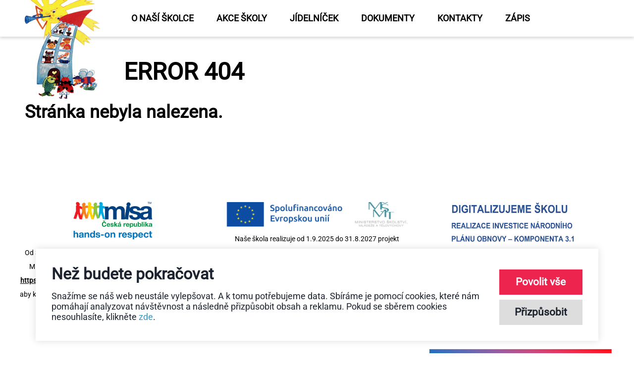

--- FILE ---
content_type: text/html; charset=UTF-8
request_url: https://www.okruzni7.cz/aktuality/akce-ms-v-cervnu/
body_size: 4491
content:


<!DOCTYPE html>
<html lang="cz" dir="ltr">
<head>
  <meta charset="utf-8">
    <meta name="keywords" content="Okružní, mš, mateřská škola, Poštorná, Břeclav" />
  <meta name="description" content="MŠ Okružní Poštorná, Břeclav" />
  <title>MŠ Okružní Poštorná, Břeclav</title>
    <meta property="og:image" content="https://www.okruzni7.cz/img/skolka2025b.jpg">
  <meta property="og:title" content="MŠ Okružní 7">
  <meta property="og:description" content="web mateřské školy">

  <meta name="robots" content="noodp">
  <meta name="viewport" content="width=0, initial-scale = 1.0, maximum-scale=1.0, user-scalable=no">

  <link rel="shortcut icon" type="image/png" href="https://www.okruzni7.cz/img/favicon.png">

  <link rel="stylesheet" href="https://use.fontawesome.com/releases/v5.8.1/css/all.css">
  
  <!-- respo menu -->
  <link rel="stylesheet" href="https://www.okruzni7.cz/css/hc-offcanvas-nav/dist/hc-offcanvas-nav.carbon.css">

  <script
  src="https://code.jquery.com/jquery-3.5.1.min.js"
  integrity="sha256-9/aliU8dGd2tb6OSsuzixeV4y/faTqgFtohetphbbj0="
  crossorigin="anonymous"></script>

  <!-- splide -->
  <script 
    src="https://cdn.jsdelivr.net/npm/@splidejs/splide@latest/dist/js/splide.min.js">
  </script>
  <link 
    rel="stylesheet" 
    href="https://cdn.jsdelivr.net/npm/@splidejs/splide@latest/dist/css/splide.min.css">

  <!-- slick -->
  <link rel="stylesheet" type="text/css" href="https://www.okruzni7.cz/css/slick.css"/>
  <link rel="stylesheet" type="text/css" href="https://www.okruzni7.cz/css/slick-theme.css"/>
  <script type="text/javascript" src="https://www.okruzni7.cz/js/slick.js"></script>

  <!-- skippr -->
  <!-- <link rel="stylesheet" href="https://www.okruzni7.cz/skippr/skippr.css">
  <script src="https://www.okruzni7.cz/skippr/skippr.js"></script> -->

  <!-- lightbox -->
  <!-- <script src="https://www.okruzni7.cz/admin/lightbox/js/lightbox.js"></script>
  <link href="https://www.okruzni7.cz/admin/lightbox/css/lightbox.css" rel="stylesheet"> -->

  <!-- magnifique -->
  <!-- Magnific Popup core CSS file -->
  <link rel="stylesheet" href="https://www.okruzni7.cz/magnific/magnific-popup.css">
  <script src="https://www.okruzni7.cz/magnific/jquery.magnific-popup.js"></script>

  <!-- unitegallery -->
  <script src='https://www.okruzni7.cz/unitegallery/js/unitegallery.min.js' type='text/javascript'  ></script>
  <link  href='https://www.okruzni7.cz/unitegallery/css/unite-gallery.css' rel='stylesheet' type='text/css' />
  <script src='https://www.okruzni7.cz/unitegallery/themes/slider/ug-theme-slider.js' type='text/javascript'></script>
  <script src='https://www.okruzni7.cz/unitegallery/themes/tiles/ug-theme-tiles.js' type='text/javascript'></script>

  <!--link rel="stylesheet" href="https://www.okruzni7.cz/css/reset.css"-->
  <link rel="stylesheet" href="https://www.okruzni7.cz/css/fonts.css">
  <link rel="stylesheet" href="https://www.okruzni7.cz/css/master-light.css">
  <link rel="stylesheet" href="https://www.okruzni7.cz/css/responsive.css">
  <link rel="stylesheet" href="https://www.okruzni7.cz/css/style-ms.css?v=1761814465">
  <link rel="stylesheet" href="https://www.okruzni7.cz/cookies_consent/cookies.css">

  <!-- nastaveni cookies consents -->
  <script>
    window.dataLayer = window.dataLayer || [];
    function gtag() {
        dataLayer.push(arguments);
    }
    gtag('consent', 'default', {
        'ad_storage': "denied",
        'analytics_storage': "denied",
        'ad_user_data': "denied",
        'ad_personalization': "denied"
    });
  </script>
  

<!-- Google tag (gtag.js) -->
<script async src="https://www.googletagmanager.com/gtag/js?id=G-XLVXRLYGEZ"></script>
<script>
  window.dataLayer = window.dataLayer || [];
  function gtag(){dataLayer.push(arguments);}
  gtag('js', new Date());

  gtag('config', 'G-XLVXRLYGEZ');
</script>
  
  
</head>
<body class="">
<div class="header-container">
    <header class="subpage">

        <a href="https://www.okruzni7.cz/" class="logo" id="logo">
          <img class="logo_content" src="https://www.okruzni7.cz/img/logo.png" alt="logo">
        </a>

        <nav id="main-nav">
            <ul class="first-nav">
                              <li>
                    <a class="link classic first_level" href="https://www.okruzni7.cz/o-nasi-skolce">O naší školce</a>
                  </li>
                                    <li>
                    <a class="link classic first_level" href="https://www.okruzni7.cz/akce-skoly">Akce školy</a>
                  </li>
                                    <li>
                    <a class="link classic first_level" href="https://www.okruzni7.cz/jidelnicek">Jídelníček</a>
                  </li>
                                    <li>
                    <a class="link classic first_level" href="https://www.okruzni7.cz/dokumenty">Dokumenty</a>
                  </li>
                                    <li>
                    <a class="link classic first_level" href="https://www.okruzni7.cz/kontakty">Kontakty</a>
                  </li>
                                    <li>
                    <a class="link classic first_level" href="https://www.okruzni7.cz/zapis">Zápis</a>
                  </li>
                            </ul>
        </nav>
    </header>
</div>

<div class="main-container">
    <main>
      <div class="box-container">
                <div class="box box100 color-transparent error_page">
            <div class="content_width">
              <div class="content_margin">
                <h1>Error 404</h1>
                <h2>Stránka nebyla nalezena.</h2>
              </div>
            </div>
          </div>
                </div>
    </main>
</div>

<footer>
    <section class="box-container">
        <div class="box33">
            <p><img src="https://www.okruzni7.cz/img/misa.png" height="80" alt=""></p>
            <p>Od 3/2025 zavádíme při práci s dětmi metodu MISP (v ČR MISA). Bližší informace najdete v šatnách dětí nebo na
                <a href="https://www.okruzni7.cz/dokumenty">https://www.okruzni7.cz/dokumenty</a> Vizí programu MISP je, aby každé dítě ve škole zažilo pozitivní a pečující dotek každý den...
                všude na světě.</p>
            <p>MISP <a href="http://misa-cz.com/program-misp">misa-cz.com/program-misp</a></p>
        </div>
        <div class="box33">
            <p><img src="https://www.okruzni7.cz/img/opjak2.jpg" alt=""></p>
            <p>Naše škola realizuje od 1.9.2025 do 31.8.2027 projekt s názvem MŠ Břeclav, Okružní 7 - šablony OP JAK II, CZ.02.02.XX/00/24_034/0014152, jenž je financovaný z OP JAK. Cílem projektu je zvýšit kvalitu vzdělávání prostřednictvím činnosti školního asistenta.</p>
        </div>
        <div class="box33">
            <img src="https://www.okruzni7.cz/img/digitalizujeme.png" height="400" alt="">
        </div>
    </section>
    <section class="box-container footer-bottom">
        <div id="map-orp">
            <a href="http://www.map-breclavsko.cz/"><img src="https://www.okruzni7.cz/img/map-orp.png" alt=""></a>
        </div>
        <div id="msmt">
            <img src="https://www.okruzni7.cz/img/msmt.png" alt="">
        </div>
        <div id="npo">
            <img src="https://www.okruzni7.cz/img/npo.png" alt="">
        </div>
        <div id="ms">
            <p>&copy;2025 <a href="https://www.okruzni7.cz/">www.okruzni7.cz</a>. Všechna práva vyhrazena.</p>
            <p>Tel.: 519 335 332, E-mail: <a href="mailto:info@okruzni7.cz">info@okruzni7.cz</a></p>
        </div>
        <div id="synapse">
            <p>webdesign by <strong><a hrecf="https://www.synapse5.com">SYNAPSE/5</a></strong></p>
        </div>
    </section>
</footer>


<!-- respo menu -->
<script src="https://www.okruzni7.cz/css/hc-offcanvas-nav/dist/hc-offcanvas-nav.js"></script>
<script type="text/javascript">
    $(document).ready(function() {
        $('#main-nav').hcOffcanvasNav({
            disableAt: 801,
            levelTitles: true,
            levelTitleAsBack: true,
            levelOpen: 'expand',
            position: 'left',
            labelBack: 'zpět',
            navTitle: $("#logo")
        });

        if ($(window).width() < 801) {
            $(".search-header").insertAfter(".nav-container .second-nav");
            $(".search-header").wrap("<div class='search-header-wrap'></div>");
        }

    });
</script>

<!-- COOKIES START -->

<div class="cks-prim ">
  <div class="cks-prim__text">
    <h2 class="cks-prim__title">Než budete pokračovat</h2>
    <p class="cks-prim__par">Snažíme se náš web neustále vylepšovat. 
    A k tomu potřebujeme data. Sbíráme je pomocí cookies, 
    které nám pomáhají analyzovat návštěvnost a následně 
    přizpůsobit obsah a reklamu. Pokud se sběrem cookies 
    nesouhlasíte, klikněte <span class='cks-as-link cks-action-decline-all'>zde</span>.</p>
  </div>
  <div class="cks-prim__controls">
    <button class="cks-button cks-button--accent cks-action-accept-all" type="button">Povolit vše</button>
    <button class="cks-button cks-action-open-settings" type="button">Přizpůsobit</button>
  </div>
</div>

<div class="cks-settings-bg cks-settings-bg--hidden">
  <div class="cks-settings-cover">
    <div class="cks-settings">
      <div class="cks-settings__hdr">
        <h2 class="cks-settings__title">Cookies - nastavení</h2>
        <div class="cks-settings__close cks-action-close-settings">
          <i class="fas fa-times"></i>
          <span class="cks-settings__close-text">zavřít</span>
        </div>
      </div>
      <div class="cks-settings-body">
        <p class="cks-settings-par">Snažíme se náš web neustále vylepšovat. 
    A k tomu potřebujeme data. Sbíráme je pomocí cookies, 
    které nám pomáhají analyzovat návštěvnost a následně 
    přizpůsobit obsah a reklamu. Pokud se sběrem cookies 
    nesouhlasíte, klikněte <span class='cks-as-link cks-action-decline-all'>zde</span>.</p>
        <button class="cks-button cks-button--accent cks-action-accept-all" type="button">Povolit vše</button>
        <h3 class="cks-settings-subtitle">Správa předvoleb souhlasu</h3>
        
        <div class="cks-settings__list">
          <div class="cks-settings__option">
            <p class="cks-settings__option-name">Nezbytné cookies</p>
            <p class="cks-settings__option-desc">Bez nich se web neobejde. Zajišťují, aby vše fungovalo, jak má.</p>
            <div class="cks-settings__option-toggle">
              <span class="cks-settings__option-toggle-required">vždy povoleno</span>
            </div>
          </div>
          
          <div class="cks-settings__option">
            <p class="cks-settings__option-name">Marketingové cookies</p>
            <p class="cks-settings__option-desc">Shromažďují informace, které pomáhají k lepšímu přizpůsobení reklam vašim zájmům.</p>
            <label class="cks-settings__option-toggle switch-checkbox">
              <input 
                type="checkbox" name="cks-allow-marketing-chck" id="cks-allow-marketing-chck"
                                >
              <span class="switch-checkbox-slider"></span>
            </label>
          </div>

          <div class="cks-settings__option">
            <p class="cks-settings__option-name">Personalizační cookies</p>
            <p class="cks-settings__option-desc">Se zapnutým personalizovaným cílením budeme zpracovávat 
    informace o vašem chování na webu. Díky tomu jsme 
    vám schopni nabídnout to, co vás zajímá.</p>
            <label class="cks-settings__option-toggle switch-checkbox">
              <input 
                type="checkbox" name="cks-allow-personalization-chck" id="cks-allow-personalization-chck"
                                >
              <span class="switch-checkbox-slider"></span>
            </label>
          </div>

          <div class="cks-settings__option">
            <p class="cks-settings__option-name">Analytické cookies</p>
            <p class="cks-settings__option-desc">Pomáhají nám zjistit, kdo navštěvuje náš web a 
    jak ho lidé používají. Díky těmto datům můžeme 
    efektivně pracovat na vylepšování obsahu i funkčnosti.</p>
            <label class="cks-settings__option-toggle switch-checkbox">
              <input 
                type="checkbox" name="cks-allow-analytics-chck" id="cks-allow-analytics-chck"
                                >
              <span class="switch-checkbox-slider"></span>
            </label>
          </div>
        </div>

      </div>
      <div class="cks-settings-foot">
        <button class="cks-button cks-action-decline-all" type="button">Zamítnout vše</button>
        <button class="cks-button cks-button--accent cks-action-accept-selected" type="button">Povolit vybrané</button>
      </div>
    </div>
  </div>
</div>

<script>
  $(function(){
    initCookiesActions();
  });
</script><script src="https://www.okruzni7.cz/cookies_consent/cookies.js"></script>
<!-- COOKIES END -->

</body>

<!-- responsive menu show/hide + header on scroll change -->
<script>
    function initPopup(){
        $('.pup-cover').click(function(e){
            /*if($(e.target).hasClass('pup-cover') || $(e.target).hasClass('pup-close')){*/
                $('.pup-cover').fadeOut();
            /*}*/
        });
    }

    function bodyScrollEnable(){
        let menuVisible = $('.menu_container').hasClass('active');
        let windowWidth = $(window).width();
        if(menuVisible == false){
            $('body').css('overflow-y', 'initial');
        }
        else{
            if(windowWidth <= 750){
                $('body').css('overflow-y', 'hidden');
            }
        }
    }

    $('.menu_button').click(function(){
        $(this).toggleClass('active');
        $('.menu_container').toggleClass('active');
        $('header').toggleClass('menu_visible');
        bodyScrollEnable();
    });

    $('.resp_submenu_button > a').click(function(){
        let id = $(this).parent().data('id');
        let $siblings = $('.resp_submenu_button').not($(this).parent());
        $siblings.removeClass('active');
        //$siblings.find('.submenu_container').hide();
        $siblings.find('.submenu_container').removeClass('active');
        $(this).parent().toggleClass('active');
        //$('.submenu_container[data-id='+id+']').fadeToggle();
        $('.submenu_container[data-id='+id+']').toggleClass('active');
    });

    $(document).on('click', function(event) {
        var $target = $(event.target);
        var $submenuContainer = $target.closest('.second-nav');
        if (!$submenuContainer.length) {
            $('.resp_submenu_button').removeClass('active');
            $('.submenu_container').removeClass('active');
        }
    });

    $(window).scroll(function(e){
        let scroll = $(window).scrollTop();
        let headerHeight = $('header .logo').height();

        if(scroll >= headerHeight){
            if(!$('header').hasClass('scrolled')){
                $('header').addClass('scrolled');
                $('.menu_container').addClass('scrolled');
            }
        }
        else{
            if($('header').hasClass('scrolled')){
                $('header').removeClass('scrolled');
                $('.menu_container').removeClass('scrolled');
            }
        }
    });
</script>

<!-- lightbox images -->
<script>
    $('.lightbox').each(function(index, element){
        $(element).magnificPopup({type:'image'});
    });
</script>

<!-- tiles galleries -->
<script>
    function showGallery() {
        $('.gallery_tiles').each(function() {
        let windowWidth = $(window).innerWidth();

        let unite = $(this).unitegallery({
            gallery_theme: "tiles",
            tiles_type: "justified",

            tiles_justified_row_height: 170,
            tiles_justified_space_between: 10,

            tile_enable_overlay: true,
            tile_overlay_opacity: 0.4,
            tile_overlay_color: "#1C1C28",

            lightbox_type: "wide",
            lightbox_overlay_color: '#000000',
            lightbox_overlay_opacity: .8,
            lightbox_top_panel_opacity: null,
            lightbox_slider_image_border: false,
        });
        });
    }

    $(function(){
        showGallery();
    });
</script>

<link rel="stylesheet" href="https://code.jquery.com/ui/1.10.3/themes/smoothness/jquery-ui.css" />
<script src="https://code.jquery.com/ui/1.10.3/jquery-ui.js"></script>
</html>


--- FILE ---
content_type: text/css
request_url: https://www.okruzni7.cz/css/master-light.css
body_size: 6416
content:
/* - messages - */
.message {
  position: fixed;
  bottom: 0;
  text-align: center;
  display: block;
  margin: auto;
  z-index: 100;
  width: 100%;
  padding: 20px 0;
  background: #921813;
  color: white;
  font-weight: bold;
  font-family: 'Chaparral Pro';
}

.error {
  position: fixed;
  bottom: 0;
  text-align: center;
  display: block;
  margin: auto;
  z-index: 100;
  width: 100%;
  padding: 20px 0;
  background: #d63636;
  font-weight: bold;
  font-family: 'Chaparral Pro';
}

.message p,
.error p {
  font-size: 22px;
}

/* - header cart - */
header .cart_space {
  display: flex;
  justify-content: flex-end;
  align-items: center;
}

header .cart_space .cart,
header .cart_space .register {
  display: none;
  position: relative;
  text-decoration: none;
  padding: 0 10px 0 0;
}

header .cart_space .register i {
  font-size: 21px;
  padding-top: 2px;
}

header .cart_space .cart.active,
header .cart_space .register.active,
header .cart_space .register.loged {
  display: block;
}

header .cart_space .eshop_link {
  display: none;
  text-decoration: none;
  text-align: right;
}

header .cart_space .eshop_link.active {
  display: block;
}

header .cart_space .eshop_link .e {
  display: inline-block;
  font: inherit;
}

header .cart_space .eshop_link:hover .e {
  animation: rotate360 .6s forwards;
}

@keyframes rotate360 {
  from {
    transform: rotate(0deg);
  }
  to {
    transform: rotate(360deg);
  }
}

header .cart_space .cart img {
  width: 21px;
  height: 23px;
  max-width: unset;
}

header .cart_space .cart .cart_count_items {
  position: absolute;
  bottom: 14px;
  right: -11px;
  font-size: 15px;
  background-color: #921813;
  color: white;
  border-radius: 50%;
  width: 23px;
  height: 23px;
  text-align: center;
  line-height: 22px;
}

header .cart_space {
  text-align: right;
}

/* COMPONENTS */
.top_bar .content h1 {
  color: white;
  font-size: 100px;
  font-weight: normal;
  text-align: center;
  text-shadow: 2px 2px 40px rgb(0 0 0);
  line-height: 1.1;
  margin: 20px 0;
  z-index: 11;
}

.top_bar .content h1 .bold {
  font-size: inherit;
  color: inherit;
  line-height: inherit;
  font-weight: 600;
  text-shadow: inherit;
}

.about_block .about_section .about_section_content {
  display: flex;
  justify-content: space-between;
  align-items: center;
}

.about_block .about_section .about_section_content .left {
  width: calc(100% - 340px);
}

.about_block .about_section .about_section_content .right {
  width: 270px;
}

.about_block .members_section .members_links {
  display: flex;
  justify-content: space-between;
  align-items: center;
  margin-top: 30px;
}

.about_block .members_section .members_links .member_link img {
  width: auto;
  height: auto;
  max-width: 180px;
  max-height: 70px;
  transition: all 0.3s;
}

.about_block .members_section .members_links .member_link:hover img,
.about_block .members_section .members_links .member_link:focus img {
  transform: scale(1.03) rotate(3deg);
}

.photos_separator_block .content {
  display: flex;
  flex-direction: row;
  flex-wrap: wrap;
}

.photos_separator_block .content .image-link {
  width: 25%;
  height: calc(16.875vw);
  overflow: hidden;
  position: relative;
}

.photos_separator_block .content .image-link .image_bg {
  width: 100%;
  height: 100%;
  background-size: cover;
  background-position: center;
  background-repeat: no-repeat;
  transition: transform .3s;
  pointer-events: none;
}

.photos_separator_block .content .image-link .content_cover {
  position: absolute;
  top: 0;
  bottom: 0;
  left: 0;
  right: 0;
  padding: 20px;
  display: flex;
  justify-content: center;
  align-items: center;
  background-color: rgba(0, 0, 0, 0.5);
  transition: all .3s linear;
  transform: translateY(100%);
  pointer-events: none;
}

.photos_separator_block .content .image-link:hover .content_cover,
.photos_separator_block .content .image-link:focus .content_cover {
  transform: translateY(0px);
}

.photos_separator_block .content .image-link .content_cover h3 {
  color: white;
  font-size: 40px;
  text-align: center;
  pointer-events: none;
}

.photos_separator_block .slick-dots li button:before {
  font-size: 15px;
}

.varieties_block {
  background-image: url('../img/bg_varieties.png');
  background-position-x: -60px;
  background-position-y: top;
  background-repeat: no-repeat;
  background-size: contain;
}

.varieties_block .block_padding {
  /* PRO ZOBRAZENI S BLOKEM ZATRIDIT VINO POD */
  /* padding-bottom: 130px;  */
}

.varieties_block h2 {
  margin-top: 0;
}

.varieties_block .varieties_section {
  display: flex;
  justify-content: space-between;
  align-items: center;
  margin-top: 50px;
}

.varieties_block .varieties_section .slideshow {
  width: 700px;
}

.varieties_block .varieties_section .img_preview {
  width: calc(100% - 800px);
}

.varieties_block .varieties_section .slideshow .splide {
  margin-left: 50px;
}

.varieties_block .varieties_section .slideshow .splide .pagin_container {
  position: absolute;
  right: unset;
  left: -50px;
}

.varieties_block .varieties_section .slideshow .splide .pagin_element {
  background: white;
  border: 2px solid #921813;
  opacity: 1;
}

.varieties_block .varieties_section .slideshow .splide .pagin_element.is-active {
  background: #a78b31;
  border-color: #a78b31;
  opacity: 1;
}

.varieties_block .varieties_section .slideshow .splide__slide {
  display: flex;
  align-items: center;
}

.varieties_block .varieties_section .slideshow .splide__slide .name {
  font-size: 32px;
  margin-bottom: 25px;
}

.varieties_block .varieties_section .slideshow .splide__slide .hw_link {
  display: inline-block;
  margin-top: 25px;
}

.varieties_block .varieties_section .img_preview {
  position: relative;
  height: 400px;
}

.varieties_block .varieties_section .img_preview .variety_img_preview {
  position: absolute;
  left: 50%;
  top: 50%;
  transform: translateX(-50%) translateY(-50%);
  opacity: 0;
  transition: opacity 0.3s;
  max-width: 100%;
  max-height: 100%;
  width: auto;
  height: auto;
}

.varieties_block .varieties_section .img_preview .variety_img_preview.active {
  opacity: 1;
}

.varieties_grid {
  display: flex;
  flex-direction: row;
  flex-wrap: wrap;
  justify-content: flex-start;
  align-items: stretch;
  margin-top: 30px;
}

.varieties_block_grid h2 {
  margin-top: 0;
}

.varieties_grid .card {
  position: relative;
  width: 33.333%;
  border: 1px solid transparent;
  border-right-width: 0;
  overflow: hidden;
  padding: 20px;
}

.varieties_grid .card:nth-child(3n+3),
.varieties_grid .card:last-child {
  border-right-width: 1px;
}

.varieties_grid .card:nth-child(n+4) {
  border-top-width: 0;
}

.varieties_grid .card h3 {
  text-align: center;
  margin-top: 10px;
  line-height: 1;
}

.varieties_grid .card .img_container {
  display: flex;
  justify-content: center;
  align-items: center;
  overflow: hidden;
}

.varieties_grid .card .img_container img {
  max-width: 100%;
  max-height: 100%;
  width: auto;
  height: auto;
  transition: all .5s;
}

.varieties_grid .card .overlay {
  position: absolute;
  left: 0;
  right: 0;
  top: 0;
  bottom: 0;
  transform: translateY(100%);
  transition: all .3s;
  text-align: center;
  padding: 15px;
  display: flex;
  justify-content: center;
  align-items: center;
  background-color: rgba(255, 255, 255, 0.72);
  text-decoration: none;
  z-index: 2;
}

.varieties_grid .card:hover .img_container img {
  transform: scale(0.95) rotate(5deg);
}

.varieties_grid .card:hover .overlay {
  transform: translateY(0);
}

.classification_block {
  background-image: url(../img/bg_foot.png);
  background-position-x: 90%;
  background-position-y: bottom;
  background-repeat: no-repeat;
  background-size: 45%;
  background-color: #80808024;
}

.classification_block .content {
  display: flex;
  justify-content: space-between;
}

.classification_block .content .wine_images_overlay {
  width: 350px;
  position: relative;
}

.classification_block .content .wine_images_overlay .wine_images_overlay_container {
  height: calc(100% + 60px);
  bottom: 60px;
  position: relative;
  overflow: hidden;
}

.classification_block .content .wine_images_overlay img {
  position: absolute;
}

.classification_block .content .wine_images_overlay img:first-child {
  left: 0;
  width: 200px;
  top: 40px;
}

.classification_block .content .wine_images_overlay img:last-child {
  right: 0;
  width: 210px;
  top: 0px;
}

.classification_block .content .classification_section {
  width: calc(100% - 410px);
  padding: 30px 0 50px;
}

.classification_block .content .classification_section h2 {
  margin-top: 0;
}

.classification_block .content .classification_section p {
  max-width: 750px;
}

.classification_block .content .classification_section .links_area {
  margin-top: 80px;
  margin-left: 55px;
}

.classification_block .content .classification_section .links_area a:first-child {
  margin-right: 60px;
}

.classification_block .content .classification_section .links_area .circled_link {
  position: relative;
  padding: 30px;
}

.classification_block .content .classification_section .links_area .circled_link::after {
  content: "";
  display: block;
  background-image: url(../img/splash.png);
  background-position: center;
  background-repeat: no-repeat;
  width: 100%;
  height: 100%;
  top: 0;
  left: 0;
  z-index: 2;
  position: absolute;
  transition: transform 0.3s;
}

.classification_block .content .classification_section .links_area .circled_link:hover::after,
.classification_block .content .classification_section .links_area .circled_link:focus::after {
  transform: scale(1.05);
}

.classification_block .content .classification_section .links_area .referenced_link:before {
  content: "";
  display: block;
  background-image: url(../img/icons/sipka_02.svg);
  background-position: center;
  background-repeat: no-repeat;
  background-size: contain;
  width: 100px;
  height: 100px;
  position: absolute;
  left: 60px;
  top: -75px;
  z-index: 3;
  transform: rotate(110deg);
}

footer.subpage {
  padding-top: 60px;
  background: #eee;
}

footer.subpage .upper_footer {
  padding-top: 0px;
}

footer .upper_footer {
  padding-top: 60px;
  padding-bottom: 60px;
}

footer .upper_footer .content {
  display: flex;
  justify-content: space-between;
}

footer .upper_footer .content .col {
  display: flex;
  flex-direction: column;
  justify-content: space-between;
  align-items: center;
  width: 350px;
}

footer .upper_footer .content .col h2 {
  margin-top: 0;
}

footer .upper_footer .content .col .contact_block {
  margin: 0 auto 25px;
}

footer .upper_footer .content .col .contact_block img {
  display: block;
  height: 32px;
  width: auto;
  margin: 0 auto 10px;
}

footer .upper_footer .content .col .contact_block a {
  display: block;
  text-decoration: none;
  line-height: 1.3;
}

footer .upper_footer .content .col .logo img {
  width: 100%;
  height: auto;
  max-width: 155px;
}

footer .upper_footer .content .col .company_info p {
  text-align: center;
  font-size: 18px;
  line-height: 1.3;
}

footer .upper_footer .content .col .footer_menu {
  display: flex;
  flex-direction: column;
  justify-content: center;
  align-items: center;
}

footer .upper_footer .content .col .footer_menu .link {
  text-decoration: none;
  text-transform: uppercase;
  text-align: center;
  font-weight: 600;
  font-size: 18px;
  color: #921813;
  transition: all .3s;
  padding-bottom: 5px;
}

footer .upper_footer .content .col .footer_menu .link:last-child {
  padding-bottom: 0;
}

footer .upper_footer .content .col .footer_menu .link:hover,
footer .upper_footer .content .col .footer_menu .link:focus {
  transform: scale(1.01);
}

footer .upper_footer .content .col .copy {
  font-size: 18px;
}

footer .webdev_footer {
  background-color: #921813;
}

footer .webdev_footer p,
footer .webdev_footer a {
  color: white;
  text-align: center;
}

footer .webdev_footer p {
  padding: 20px;
}

footer .webdev_footer a {
  transition: all .3s;
  display: inline-block;
}

footer .webdev_footer a:hover {
  opacity: 0.8;
}

.categories_menu {
  display: flex;
  flex-direction: row;
  flex-wrap: wrap;
  justify-content: flex-start;
}

.categories_menu .option {
  display: flex;
  justify-content: center;
  align-items: center;
  /*width: 20%;*/
  width: 33.333%;
  text-decoration: none;
  text-align: center;
  text-transform: uppercase;
  font-size: 16px;
  font-weight: 600;
  line-height: 1;
  border: 1px solid #921813;
  /*border-right-width: 0px;*/
  color: black;
  background: transparent;
  padding: 16px 15px 13px;
  transition: all 0.3s;
  -webkit-box-shadow: 0px 0px 5px 0px rgba(0, 0, 0, 0.15);
  -moz-box-shadow: 0px 0px 5px 0px rgba(0, 0, 0, 0.15);
  box-shadow: 0px 0px 5px 0px rgba(0, 0, 0, 0.15);
}

  .categories_menu .option {
    border-right-width: 0px;
  }
  .categories_menu .option:nth-child(3n+3),
  .categories_menu .option:last-child {
    border-right-width: 1px;
  }
  .categories_menu .option:nth-child(n+4) {
    border-top-width: 0px;
  }
  
/*
.categories_menu .option:nth-child(5n+5),
.categories_menu .option:last-child {
  border-right-width: 1px;
}

.categories_menu .option:nth-child(n+6) {
  border-top-width: 0px;
}
*/
.categories_menu .option:hover,
.categories_menu .option:focus,
.categories_menu .option.active {
  color: white;
  background-color: #921813;
  border-color: #921813;
  border-top-width: 0px;
}

.order_filter_container {
  display: flex;
  justify-content: center;
  align-items: center;
  margin: 20px 0;
  position: relative;
}

.order_filter_container .block {
  margin: 0 20px;
}

.order_filter_container .block p {
  font-size: 17px;
}

.order_filter_container .block p a {
  font-size: 14px;
  text-decoration: none;
}

.order_filter_container .show_filter_dialog {
  position: absolute;
  left: 0;
  top: 50%;
  transform: translateY(-50%);
  transition: all .3s;
  cursor: pointer;
}

.order_filter_container .show_filter_dialog.active {
  color: #921813;
}

.order_filter_container .show_filter_dialog:hover,
.order_filter_container .show_filter_dialog:focus {
  color: #a78b31;
}

.order_filter_container .show_filter_dialog i {
  pointer-events: none;
}

.products_container {
  display: flex;
  flex-direction: row;
  flex-wrap: wrap;
  justify-content: flex-start;
  align-items: stretch;
}

.products_container .product_container {
  width: 25%;
  border: 1px solid #921813;
  border-right-width: 0px;
  overflow: hidden;
  position: relative;
  cursor: pointer;
  -webkit-box-shadow: 0px 0px 5px 0px rgba(0, 0, 0, 0.15);
  -moz-box-shadow: 0px 0px 5px 0px rgba(0, 0, 0, 0.15);
  box-shadow: 0px 0px 5px 0px rgba(0, 0, 0, 0.15);
  text-decoration: none;
}

.products_container .product_container:nth-child(4n+4),
.products_container .product_container:last-child {
  border-right-width: 1px;
}

.products_container .product_container:nth-child(n+5) {
  border-top-width: 0px;
}

.products_container .product_container .cart_menu_open_button {
  display: none;
  position: absolute;
  top: 0px;
  right: 0px;
  padding: 10px;
  font-size: 20px;
  color: #00000033;
  transition: all .3s;
}

.products_container .product_container .cart_menu_open_button:hover,
.products_container .product_container .cart_menu_open_button:focus {
  transform: rotate(4deg);
  color: #00000055;
}

.products_container .product_container .image_preview {
  height: 240px;
  background-size: contain;
  background-position: center;
  background-repeat: no-repeat;
}

.products_container .product_container .bottom_desc {
  padding: 10px;
  height: calc(100% - 240px);
  display: flex;
  flex-direction: column;
  justify-content: space-between;
}

.products_container .product_container .name {
  text-align: center;
  font-size: 23px;
  margin: 5px 0;
}

.products_container .product_container .winery {
  text-align: center;
  font-size: 15px;
  margin: 0;
  font-weight: normal;
}

.products_container .product_container .price {
  text-align: center;
  text-align: center;
  padding: 5px 0;
  font-size: 22px;
  font-weight: bold;
  color: #921813;
}

.page_list {
  margin: 30px 0;
  display: flex;
  justify-content: center;
}

.page_list .number {
  padding: 5px 10px;
  font-size: 18px;
  font-weight: bold;
  margin: 1px;
  color: #182339;
}

.page_list .number.active {
  color: #EA565A;
  text-decoration: underline;
}

.page_list .number:hover,
.page_list .number:focus,
.page_list .number:hover i:before {
  color: #EA565A;
}

.page_list .pageArrowLeft {
  margin-right: 30px;
}
.page_list .pageArrowRight {
  margin-left: 30px;
}

.products_container .product_container .bottom_cart_options {
  position: absolute;
  left: 0;
  right: 0;
  bottom: 0;
  transform: translateY(100%);
  transition: all 0.3s;
  background-color: #921813;
  padding: 10px;
  z-index: 4;
  display: block;
  display: flex;
  justify-content: space-between;
  align-items: stretch;
}

.products_container .product_container:hover .bottom_cart_options,
.products_container .product_container:focus .bottom_cart_options,
.products_container .product_container .bottom_cart_options.active {
  transform: translateY(0%);
  -webkit-box-shadow: 0px -1px 6px 0px rgba(255, 255, 255, 1);
  -moz-box-shadow: 0px -1px 6px 0px rgba(255, 255, 255, 1);
  box-shadow: 0px -1px 6px 0px rgba(255, 255, 255, 1);
}

.products_container .product_container .bottom_cart_options input {
  width: 50px;
  background-color: white;
  outline: unset;
  border: unset;
  text-align: center;
}

.products_container .product_container .bottom_cart_options button {
  width: calc(100% - 60px);
  background-color: white;
  outline: unset;
  border: unset;
  padding: 15px;
  text-transform: uppercase;
  cursor: pointer;
  font-weight: 600;
}

.products_container .product_container .bottom_cart_options button:hover,
.products_container .product_container .bottom_cart_options button:focus {
  background-color: #921813;
  color: white;
  outline: 1px solid white;
}

.filter_cover {
  display: none;
  margin-bottom: 30px;
  border: 1px solid #ddd;
  padding: 5px;
}

.filter_cover .filters_attributes {
  display: flex;
  flex-wrap: wrap;
  justify-content: flex-start;
  align-items: stretch;
}

.filter_cover .filters_attributes .attribute_container {
  width: 20%;
  padding: 5px;
}

.filter_cover .filters_attributes .attribute_container .name {
  font-weight: bold;
  margin-bottom: 2px;
}

.filter_cover .filters_attributes .attribute_container .attribute_value select {
  outline: unset;
  border: 1px solid #921813;
  padding: 5px;
  width: 100%;
  font-weight: normal;
  font-size: 16px;
}

.filter_cover .filter_submit_container {
  display: flex;
  justify-content: flex-end;
  align-items: center;
  margin: 5px;
}

.filter_cover .filter_submit_container .button {
  padding: 7px 10px;
  min-width: 120px;
  min-height: 38px;
  border: 1px solid #921813;
  text-align: center;
  font-weight: 600;
  font-size: 16px;
  text-decoration: none;
  display: block;
  margin: 0;
}

.filter_cover .filter_submit_container .button:last-child {
  margin-left: 5px;
}

.filter_cover .filter_submit_container .button.exit {
  color: rgb(150, 32, 32);
}

.filter_cover .filter_submit_container .button:hover,
.filter_cover .filter_submit_container .button:focus {
  color: white;
  background-color: #921813;
}

.product_detail_page .back_button {
  position: relative;
  cursor: pointer;
  display: block;
  text-decoration: none;
  font-weight: 600;
}

.product_detail_page {
  margin: 120px 0 50px;
}

.product_detail_page .back_button:before {
  content: "";
  display: inline-block;
  background-image: url('../img/icons/sipka_01.svg');
  background-repeat: no-repeat;
  height: 8px;
  width: 80px;
  margin-right: 10px;
  transition: all 0.3s ease-in-out;
  transform: rotate(180deg);
}

.product_detail_page .back_button:hover:before,
.product_detail_page .back_button:focus:before {
  transform: rotate(180deg) translateX(5px);
}

.product_detail_container {
  display: flex;
  flex-direction: row;
  justify-content: flex-start;
  margin-top: 30px;
}

.product_detail_container .left_image {
  width: 450px;
  display: flex;
  justify-content: center;
  align-items: center;
}

.product_detail_container .left_image img {
  width: auto;
  height: auto;
  max-height: 100%;
  max-width: 100%;
  transition: all .3s ease-in-out;
}

.product_detail_container .left_image a:focus {
  outline: unset;
}

.product_detail_container .left_image a:hover img {
  transform: scale(0.95);
}

.product_detail_container .info_form_container {
  width: calc(100% - 465px);
  margin-left: 15px;
  padding: 20px;
  /* background-color: #f5f5f5; */
  /* background-image: linear-gradient(90deg, #f5f5f5, #ffffffff); */
}

.product_detail_container .info_form_container .name {
  font-weight: 600;
  margin: 30px 0 15px;
}

.product_detail_container .info_form_container .winery_link {
  display: flex;
  align-items: center;
  /* background-image: linear-gradient(45deg, white, transparent); */
  /* padding: 10px 15px; */
  margin-top: 55px;
  text-decoration: none;
}

.product_detail_container .info_form_container .winery_link:focus,
.product_detail_container .info_form_container .winery_link:hover {
  outline: unset;
}

.product_detail_container .info_form_container .winery_link img {
  max-width: 120px;
  max-height: 100px;
  width: auto;
  height: auto;
  margin-right: 20px;
}

.product_detail_container .info_form_container .winery_link h4 {
  color: black;
  font-weight: 500;
  font-size: 22px;
  margin: 10px 0;
  position: relative;
}

.product_detail_container .info_form_container .winery_link h4::before {
  content: "";
  position: absolute;
  width: 0;
  height: 2px;
  bottom: 0;
  left: 0;
  background-color: black;
  visibility: hidden;
  transition: all 0.3s ease-in-out;
}

.product_detail_container .info_form_container .winery_link:hover h4::before {
  width: 100%;
  visibility: visible;
}

.product_detail_container .info_form_container .desc_container {
  max-width: 850px;
}

.product_detail_container .info_form_container .desc_container :is(p,
a,
ul,
ol,
li,
span) {
  font-size: 17px;
  line-height: 1.3;
}

.product_detail_container .info_form_container .price_form_container {
  display: flex;
  justify-content: space-between;
  align-items: center;
  margin: 20px 0;
  max-width: 550px;
}

.product_detail_container .info_form_container .price_form_container .price {
  font-weight: bold;
  margin: 5px 0;
  font-size: 60px;
}

.product_detail_container .info_form_container .price_form_container input {
  display: inline-block;
  outline: unset;
  border: 1px solid #921813;
  padding: 15px;
  font-size: 17px;
  width: 70px;
  height: 55px;
}

.product_detail_container .info_form_container .price_form_container .button {
  display: inline-block;
  padding: 15px;
  font-size: 18px;
  font-weight: bold;
  color: white;
  text-transform: uppercase;
  background-color: #921813;
  border: 1px solid #921813;
  width: 200px;
  height: 55px;
}

.product_detail_container .info_form_container .price_form_container .button:hover,
.product_detail_container .info_form_container .price_form_container .button:focus {
  background-color: white;
  color: black;
}

.attributes_container h2 {
  display: block;
  width: 100%;
  font-size: 30px;
  font-weight: normal;
  text-align: left;
  margin: 40px 0 20px;
}

.attributes_container .attributes_cols {
  display: flex;
  justify-content: space-between;
  max-width: 850px;
  margin: auto;
  text-align: left;
  margin-left: 0;
}

.attributes_container .attributes_cols .col {
  width: calc(50% - 10px);
}

.attributes_container .attributes_cols .col .attribute_line {
  display: flex;
  justify-content: space-between;
  align-items: flex-start;
}

.attributes_container .attributes_cols .col .attribute_line .attr_name,
.attributes_container .attributes_cols .col .attribute_line .attr_value {
  font-size: 16px;
  line-height: 1.6;
}

.attributes_container .attributes_cols .col .attribute_line .attr_name {
  font-weight: 600;
}

.global_loading_cover {
  display: none;
  background-color: #00000033;
  position: fixed;
  top: 0;
  left: 0;
  width: 100%;
  height: 100vh;
  z-index: 9999;
}

.global_loading_cover .global_loading_content {
  width: 100%;
  height: 100%;
  display: flex;
  justify-content: center;
  align-items: center;
}

.global_loading_cover .global_loading_content .loading {
  width: 60px;
  height: 60px;
}

.cart_table {
  width: 100%;
  max-width: 900px;
  margin: auto;
}

.cart_table tr {
  border-bottom: 1px solid #ccc;
}

.cart_table th,
.cart_table td {
  padding: 10px;
  text-align: center;
  font-size: 16px;
  vertical-align: middle;
}

.cart_table a {
  font: inherit;
}

.cart_table tr th:first-child,
.cart_table tr td:first-child {
  text-align: left;
}

.cart_table tr td:nth-child(2) {
  width: 100px;
}

.cart_table tr td:nth-child(3),
.cart_table tr td:nth-child(4) {
  width: 150px;
}

.cart_table tr td:last-child {
  width: 40px;
}

.cart_table th {
  font-weight: bold;
}

.cart_table .cart_button {
  outline: unset;
  border: unset;
  padding: 3px;
  color: black;
  vertical-align: middle;
  line-height: 1;
  padding: 1px;
  background-color: transparent;
}

.cart_table .cart_button.amount {
  border: 1px solid #ddd;
  background-color: #eee;
  border-radius: 2px;
  padding: 3px 5px;
  color: #333;
}

.cart_table .amount_value {
  vertical-align: middle;
  font-weight: 600;
  display: inline-block;
  margin-left: 2px;
  margin-right: 2px;
}

.cart_table input.amount {
  padding: 6px 8px;
  width: 50px;
  font-size: 16px;
  font-weight: normal;
  outline: unset;
  border: 1px solid #ccc;
}

.cart_summary {
  margin: 35px auto 0;
}

.cart_summary h4 {
  margin: 5px 0;
  font-size: 22px;
  font-weight: normal;
  color: #921813;
  text-align: center;
}

.cart_summary h3 {
  margin: 5px 0;
  font-size: 25px;
  color: #921813;
  text-align: center;
}

.cart_action_area {
  display: flex;
  justify-content: space-between;
  align-items: stretch;
  margin: 15px auto 0;
  max-width: 600px;
}

.cart_action_area .button {
  padding: 10px 15px;
  vertical-align: middle;
  text-align: center;
  text-decoration: none;
  text-transform: uppercase;
  border: 1px solid #921813;
  width: calc(50% - 5px);
  transition: all .3s;
  line-height: 1.4;
  font-size: 19px;
  font-weight: bold;
  cursor: pointer;
}

.cart_action_area .button.highlighted {
  background-color: #921813;
  color: white;
}

.cart_action_area .button.disabled {
  background-color: #ddd;
  color: #666;
  border-color: #666;
}

.cart_action_area .button:hover,
.cart_action_area .button:focus {
  background-color: black;
  color: white;
}

.cart_action_area .button.disabled:hover {
  background-color: #ddd;
  color: #666;
}

.cart_message {
  max-width: 800px;
  margin: 0 auto;
}

.cart_message p {
  text-align: center;
}

.cart_message.error_message {
  color: red;
}

.under_350_inline {
  display: none;
}

.order .row {
  display: flex;
  justify-content: space-between;
}

.order .row .block {
  width: calc(50% - 30px);
  max-width: 650px;
}

.order .row .block h2 {
  font-size: 22px;
  font-weight: 600;
}

.order input[type="text"],
.order input[type="number"],
.order input[type="tel"],
.order input[type="email"] {
  display: block;
  width: 100%;
  outline: unset;
  border: unset;
  border-bottom: 1px solid #ddd;
  border-top: 1px solid #ddd;
  padding: 10px 9px;
  margin: -1px;
  -webkit-box-shadow: none;
  -moz-box-shadow: none;
  box-shadow: none;
}

.order input[type="checkbox"] {
  margin-bottom: 15px;
}

.order input[type="radio"] {
  margin: 5px 0;
}

.order_item_block {
  display: flex;
  align-items: flex-end;
  justify-content: space-between;
}

.order_item_block>* {
  font-weight: 600;
  line-height: 1.1;
  padding: 5px 0;
}

.order_item_block .name {
  width: calc(100% - 150px);
}

.order_item_block .amount {
  width: 40px;
  text-align: left;
}

.order_item_block .price {
  width: 100px;
  text-align: right;
}

.order_finish_block {
  display: flex;
  justify-content: flex-start;
  align-items: flex-start;
  flex-direction: column;
  margin-top: 25px;
}

.order_finish_block .total_price {
  font-size: 28px;
  color: #921813;
  font-weight: 600;
  margin: 5px 0;
}

.order_finish_block .total_price span {
  font-size: inherit;
  font-weight: inherit;
  color: inherit;
}

.order_finish_block .terms {
  margin: 5px 0;
  font-size: 16px;
}

.order_finish_block .terms a {
  font-size: inherit;
}

.order_finish_block .finish_order_button {
  padding: 15px 15px 13px;
  vertical-align: middle;
  font-size: 17px;
  font-weight: 600;
  text-align: center;
  outline: unset;
  border: 1px solid #921813;
  background-color: #921813;
  color: white;
  transition: all .3s;
}

.order_finish_block .finish_order_button:hover,
.order_finish_block .finish_order_button:focus {
  background-color: white;
  color: black;
}

.finished_order_container {
  height: 100%;
  margin-top: 120px;
  display: flex;
  flex-direction: column;
  justify-content: center;
  align-items: center;
}

.finished_order_container h2,
.finished_order_container p {
  text-align: center;
}

.wineries_container .winery_block {
  margin: 20px 0;
  position: relative;
}

.wineries_container .winery_block.odd {
  background-color: white;
}

.wineries_container .winery_block.even {
  background-color: #eee;
}

.wineries_container .winery_block .anchor {
  position: relative;
  top: -90px;
  visibility: hidden;
}

.wineries_container .winery_block_content {
  display: flex;
  justify-content: space-between;
}

.wineries_container .winery_block_content .gallery_container {
  width: 600px;
  display: flex;
  justify-content: flex-start;
  align-items: center;
}

.wineries_container .winery_block_content .gallery_cover {
  width: 100%;
}

.wineries_container .winery_block_content .gallery_cover .ug-gallery-wrapper .ug-slider-wrapper {
  background: transparent;
}

.wineries_container .winery_block_content .desc_container {
  width: calc(100% - 675px);
  min-height: 100%;
  display: flex;
  flex-direction: column;
  justify-content: center;
  align-items: flex-start;
  padding: 50px 0;
}

.wineries_container .winery_block_content h2,
.wineries_container .winery_block_content p,
.wineries_container .winery_block_content a {
  text-align: left;
}

.wineries_container .winery_block_content h2 {
  font-size: 28px;
}

.wineries_container .winery_block_content a {
  color: black;
  font-weight: 600;
  text-decoration: none;
}

.wineries_container .winery_block_content :is(p,
a,
ul,
ol,
li,
span) {
  font-size: 18px;
  line-height: 1.4;
}

.wineries_container .winery_block_content .hw_link {
  font-weight: normal;
  font-size: 25px;
}

.wineries_container .winery_block_content .head_container {
  display: flex;
  align-items: center;
  justify-content: flex-start;
  margin-bottom: 20px;
}

.wineries_container .winery_block_content .head_container .logo_container {
  display: flex;
  justify-content: center;
  align-items: center;
  padding-right: 20px;
}

.wineries_container .winery_block_content .head_container .logo_container img {
  width: auto;
  height: auto;
  max-width: 100px;
  max-height: 100px;
}

.wineries_container .winery_block_content .head_container .right_text {
  border-left: 2px solid #ddd;
  padding-left: 20px;
}

.wineries_container .winery_block_content .head_container .right_text .line,
.wineries_container .winery_block_content .head_container .right_text .line * {
  text-align: left;
}

.wineries_container .winery_block_content .head_container .right_text .line {
  padding: 1px 0;
}

.wineries_container .winery_block_content .head_container .right_text .line h2,
.wineries_container .winery_block_content .head_container .right_text .line p,
.wineries_container .winery_block_content .head_container .right_text .line a {
  margin: 0;
  padding: 0;
}

.wineries_container .winery_block_content .head_container .right_text .line img {
  height: auto;
  width: 20px;
  margin-right: 10px;
}

.wineries_container .winery_block_content .socials_container {
  display: flex;
  justify-content: flex-start;
  align-items: center;
  margin-top: 5px;
}

.wineries_container .winery_block_content .head_container .right_text .socials_container img {
  width: auto;
  height: 25px;
  margin-right: 10px;
}

.contacts_list_container {
  margin-top: 50px;
}

.contacts_list {
  margin-bottom: 30px;
  display: flex;
  flex-direction: row;
  flex-wrap: wrap;
  justify-content: flex-start;
  align-items: stretch;
}

.contacts_list:last-child {
  margin-bottom: 0;
}

.contacts_list .contact_card {
  display: flex;
  flex-direction: row;
  justify-content: space-between;
  width: calc(33.3333% - 17px);
  margin: 0 10px 55px 10px;
}

.contacts_list .contact_card:nth-child(3n+1) {
  margin-left: 0;
}

.contacts_list .contact_card:nth-child(3n+3) {
  margin-right: 0;
}

.contacts_list .contact_card .image {
  width: 135px;
  height: auto;
}

.contacts_list .contact_card .desc_container {
  width: calc(100% - 150px);
  display: flex;
  flex-direction: column;
  align-items: flex-start;
  justify-content: space-between;
  padding: 20px 20px 20px 10px;
}

.contacts_list .contact_card .desc_container .top,
.contacts_list .contact_card .desc_container .bottom {
  width: 100%;
}

.contacts_list .contact_card .desc_container .line {
  display: flex;
  align-items: center;
  width: 100%;
}

.contacts_list .contact_card .desc_container .line img {
  width: auto;
  height: auto;
  max-width: 22px;
  max-height: 22px;
  margin-right: 8px;
}

.contacts_list .contact_card .desc_container .line a {
  text-decoration: none;
}

.contacts_list .contact_card .desc_container .line a::before {
  height: 1px;
}

.contacts_list .contact_card .desc_container .line,
.contacts_list .contact_card .desc_container .line a {
  font-size: 15px;
}

.contacts_list .contact_card .desc_container .line.name {
  font-weight: bold;
}

.contacts_form h2 {
  text-align: center;
}

.contacts_form .form_container {
  max-width: 800px;
  margin: auto;
}

.contacts_form .form_container textarea {
  height: 160px;
}

.partners_list {
  display: flex;
  flex-wrap: wrap;
  justify-content: flex-start;
  max-width: 1000px;
  margin: auto;
}

.partners_list .elem {
  display: flex;
  justify-content: center;
  align-items: center;
  width: 25%;
  margin-bottom: 20px;
  outline: unset;
}

.partners_list img {
  width: auto;
  height: 100px;
  transition: all .4s ease-in-out;
}

.partners_list .elem:hover img,
.partners_list .elem:focus img {
  transform: scale(1.03) rotate(3deg);
}

.varieties_page_list .variety_card {
  margin-bottom: 50px;
  padding-bottom: 50px;
  border-bottom: 1px solid #ddd;
}

.varieties_page_list .variety_card .top {
  display: flex;
  position: relative;
}

.varieties_page_list .variety_card:first-child {
  margin-top: 50px;
  padding-top: 50px;
  border-top: 1px solid #ddd;
}

.varieties_page_list .variety_card:last-child {
  margin-bottom: 0;
  padding-bottom: 0;
  border-bottom: none;
}

.varieties_page_list .variety_card .anchor {
  position: relative;
  top: -140px;
  visibility: hidden;
}

.varieties_page_list .variety_card .image {
  width: 350px;
  display: flex;
  justify-content: center;
  align-items: flex-start;
}

.varieties_page_list .variety_card.odd .image {
  order: 1;
}

.varieties_page_list .variety_card.even .image {
  order: 2;
}

.varieties_page_list .variety_card .image img {
  width: auto;
  height: auto;
  max-width: 100%;
  max-height: 280px;
}

.varieties_page_list .variety_card .right_container {
  width: calc(100% - 350px);
  padding: 20px;
}

.varieties_page_list .variety_card.odd .right_container {
  order: 2;
}

.varieties_page_list .variety_card.even .right_container {
  order: 1;
}

.varieties_page_list .variety_card .right_container h2 {
  margin-top: 10px;
}

.downloads_page_container {
  display: flex;
  justify-content: space-between;
}

.downloads_page_container .col {
  width: calc(50% - 15px);
}

.downloads_page_container .col h2 {
  font-size: 30px;
}

.downloads_page_container .col a {
  text-decoration: none;
  display: flex;
  align-items: flex-start;
  line-height: 1.2;
  padding: 3px 0;
}

.downloads_page_container .col a i {
  padding-right: 10px;
}

.downloads_page_container .col a span {
  font: inherit;
  text-decoration: underline;
}

.wineries_menu_container {
  margin: 50px 25px;
}

.wineries_menu .winery_item {
  padding: 10px;
  height: 100%;
  display: inline-flex !important;
  flex-direction: column;
  justify-content: center;
  cursor: pointer;
  overflow: hidden;
  text-decoration: none;
}

.wineries_menu .winery_item.active {
  border: 1px solid #921813;
  -webkit-box-shadow: 0 0 3px 0px rgb(0 0 0 / 20%);
  -moz-box-shadow: 0 0 3px 0px rgb(0 0 0 / 20%);
  box-shadow: 0 0 3px 0px rgb(0 0 0 / 20%);
}

.wineries_menu .winery_item .logo_container {
  display: flex;
  justify-content: center;
  align-items: center;
  height: 50px;
}

.wineries_menu .winery_item .logo_container .logo {
  width: auto;
  height: auto;
  max-width: 100%;
  max-height: 100%;
  transition: all .3s;
}

.wineries_menu .winery_item .name h3 {
  margin: 8px 0 0;
  font-size: 16px;
  font-weight: 600;
  text-align: center;
  transition: all .3s;
}

.wineries_menu .winery_item:hover h3 {
  transform: translateY(2px);
}

.wineries_menu .winery_item:hover .logo_container .logo {
  transform: scale(0.98) rotate(3deg);
}

.wineries_menu .slick-prev:before,
.wineries_menu .slick-next:before {
  color: #921813;
}

.wineries_menu .slick-slide {
  padding: 10px;
}

.wineries_menu .slick-slide>div {
  height: 100%;
}

.wineries_menu .slick-track {
  display: flex;
  align-items: stretch;
}

.no_items {
  font-weight: 600;
  text-align: center;
}

.adult_submit__cover {
  position: fixed;
  background-color: #0000008a;
  left: 0;
  top: 0;
  right: 0;
  bottom: 0;
  display: flex;
  justify-content: center;
  align-items: center;
  z-index: 9999;
}

.adult_submit__content {
  background-color: white;
  margin: 15px;
  padding: 25px;
  text-align: center;
  min-width: 25%;
  -webkit-box-shadow: 0 0 9px 3px rgb(0 0 0 / 43%);
  -moz-box-shadow: 0 0 9px 3px rgb(0 0 0 / 43%);
  box-shadow: 0 0 9px 3px rgb(0 0 0 / 43%);
}

.adult_submit__message {
  text-align: center;
  font-size: 1.7em;
  line-height: 1.1;
}

.adult_submit__button {
  background-color: #921813;
  color: white;
  border: 1px solid transparent;
  font-weight: bold;
  text-transform: uppercase;
  padding: 1em;
  font-size: 1.2em;
  margin-top: 1em;
  transition: all .3s;
}

.adult_submit__button:hover {
  color: #921813;
  border-color: #921813;
  background-color: white;
}

.other_prods_container__title,
.other_prods_container__subtitle {
  text-align: center;
  font-weight: normal;
}

.other_prods_container__title {
  margin-bottom: 0;
}

.other_prods_container__subtitle {
  margin-top: 0;
}

.prods_carousel {
  width: calc(100% - 60px);
  margin: 0 30px;
}

.prods_carousel .slick-prev:before,
.prods_carousel .slick-next:before {
  color: #921813;
}

.prods_carousel .slick-track {
  display: flex;
  align-items: stretch;
}

.prods_carousel .slick-slide>div {
  height: 100%;
}

.prods_carousel__card {
  height: 100%;
  text-decoration: none;
  border: 1px solid transparent;
  transition: all .3s;
}

.prods_carousel__card__image {
  width: 100%;
  height: 200px;
  background-size: contain;
  background-position: center;
  background-repeat: no-repeat;
}

.prods_carousel__card__image--compact {
  height: 170px;
}

.prods_carousel__card__desc {
  display: flex;
  flex-direction: column;
  align-items: center;
  justify-content: space-between;
  min-height: 3em;
  height: calc(100% - 200px);
  padding: 15px;
}

.prods_carousel__card__name,
.prods_carousel__card__winery,
.prods_carousel__card__price {
  text-align: center;
}

.prods_carousel__card__name {
  margin: 0 0 5px;
  font-weight: normal;
  font-size: 1.2em;
}

.prods_carousel__card__winery {
  font-size: .9em;
  font-weight: 500;
  line-height: 1.1;
  margin: 0 0 5px;
}

.prods_carousel__card__price {
  margin: 5px 0 0;
}

.prods_carousel__card:focus {
  outline: none;
}

.prods_carousel__card:hover {
  border-color: #921813;
}

.pup-cover {
  position: fixed;
  left: 0;
  right: 0;
  top: 0;
  bottom: 0;
  z-index: 9000;
  display: flex;
  justify-content: center;
  align-items: center;
  overflow-y: auto;
  background-color: #00000055;
}

.pup-content {
  position: relative;
  display: grid;
  /* two items */
  /* grid: auto / 1fr 1fr; */
  /* single item */
  grid: auto / 1fr;
  gap: 1rem;
  max-width: 50rem;
  margin-left: auto;
  margin-right: auto;
  padding: 2rem;
}

.pup-content a img {
  max-width: 100%;
  height: auto;
  box-shadow: 0 0 20px 0 #7a7a7a;
  cursor: pointer;
}

.pup-content a img:hover {
  box-shadow: 0 0 20px 0 #dadada;
}

.pup-close {
  position: absolute;
  top: .5rem;
  right: .5rem;
  font-size: 1.5rem;
  transition: all .15s;
  cursor: pointer;
  color: white;
}

.pup-close i {
  pointer-events: none;
}

.pup-close:hover {
  transform: scale(1.2);
}

.galleries-list{
  display: grid;
  grid: auto / 1fr;
  gap: 4rem;
}

.galleries-list__item h2{
  text-align: center;
  margin-bottom: 1em;
}

button.prods_button.add_to_cart {
  margin: 0;
}


--- FILE ---
content_type: text/css
request_url: https://www.okruzni7.cz/css/responsive.css
body_size: 3843
content:
@media(max-width: 1670px) {
  header .content {
    margin: 10px 30px;
  }
}

@media(max-width: 1400px) {
  header .content .cart_space {
    /* width: 65px; */
  }
  header .menu .first_level_item_cover {
    padding: 5px;
  }
  header .menu .link {
    font-size: 18px;
  }
  header .menu .resp_submenu_button {
    margin-top: 0;
  }
}

@media(max-width: 1250px) {
  .about_block .members_section .members_links .member_link img {
    max-width: 140px;
    max-height: 80px;
  }
  .classification_block .content .wine_images_overlay {
    width: 250px;
  }
  .classification_block .content .wine_images_overlay img:first-child {
    width: 150px;
  }
  .classification_block .content .wine_images_overlay img:last-child {
    width: 160px;
  }
  .classification_block .content .classification_section {
    width: calc(100% - 290px);
  }
  .classification_block .content .classification_section .links_area {
    margin-left: 0;
  }
  .classification_block .content .classification_section .links_area a:first-child {
    margin-right: 40px;
  }
  .classification_block .content .classification_section .links_area .referenced_link:before {
    left: 110px;
  }
  .contacts_list .contact_card {
    width: calc(50% - 10px);
  }
  .contacts_list .contact_card:nth-child(3n+1) {
    margin-left: 10px;
  }
  .contacts_list .contact_card:nth-child(3n+3) {
    margin-right: 10px;
  }
  .contacts_list .contact_card:nth-child(2n+1) {
    margin-left: 0px;
  }
  .contacts_list .contact_card:nth-child(2n+2) {
    margin-right: 0px;
  }
  .photos_separator_block .content .image-link .content_cover h3 {
    font-size: 35px;
    line-height: 1.3;
  }
}

@media(max-width: 1200px) {
  .top_bar .content h1 {
    font-size: 65px;
  }
  .varieties_block .varieties_section .slideshow {
    width: 600px;
  }
  .varieties_block .varieties_section .img_preview {
    width: calc(100% - 650px);
  }
  .wineries_container .winery_block_content .gallery_container {
    width: 500px;
  }
  .wineries_container .winery_block_content .desc_container {
    width: calc(100% - 550px);
  }
  header .menu .first_line {
    padding: 0;
    margin: 0;
  }
  header .menu .submenu_container {
    transform: translate(-50%, 35px);
  }
  header .menu .link,
  header .menu .link.second_level {
    font-size: 16px;
  }
  header .menu .submenu_container {
    min-width: 225px;
  }
}

@media(max-width: 1150px) {
  footer .upper_footer .content {
    flex-wrap: wrap;
    justify-content: space-around;
  }
  footer .upper_footer .content .col:nth-child(1) {
    order: 2;
    width: unset;
  }
  footer .upper_footer .content .col:nth-child(2) {
    order: 1;
    width: 100%;
    margin-bottom: 50px;
  }
  footer .upper_footer .content .col:nth-child(3) {
    order: 3;
    width: unset;
  }
  .classification_block {
    background-size: 75%;
  }
}

@media(max-width: 1100px) {
  .classification_block .content .classification_section .links_area {
    margin-top: 95px;
  }
  .photos_separator_block .content .image-link .content_cover h3 {
    font-size: 28px;
    line-height: 1.2;
  }
}

@media(max-width: 1010px) {
  .classification_block .content .classification_section .links_area {
    margin-top: 110px;
  }
  .classification_block .content .classification_section .links_area .hw_link {
    font-size: 25px;
  }
  .classification_block .content .classification_section .links_area .circled_link {
    padding: 45px;
  }
  .classification_block .content .classification_section .links_area .referenced_link:before {
    top: -65px;
  }
  .classification_block .content .classification_section .links_area .arrow_right_link::after {
    margin-left: 10px;
  }
}

@media(max-width: 1000px) {
  .page {
    margin-top: 140px;
  }
  h1.page_title {
    font-size: 40px;
    margin-top: 35px;
  }
  header .content .logo .logo_content {
    height: 80px;
  }
  header .content .logo,
  header .content .cart_space {
    width: 136px;
    min-width: 136px;
  }
  .product_detail_container .left_image {
    width: 300px;
  }
  .product_detail_container .info_form_container {
    width: calc(100% - 180px);
  }
  .product_detail_container .info_form_container .name {
    margin: 20px 0 10px;
    font-size: 30px;
  }
  .product_detail_container .info_form_container .desc_container :is(p, a, ul, ol, li, span) {
    font-size: 16px;
  }
  .product_detail_container .info_form_container .price_form_container .price {
    font-size: 35px;
  }
  .wineries_container .winery_block {
    margin: 0;
    padding: 40px 0;
  }
  .wineries_container .winery_block:first-child {
    padding-top: 0;
  }
  .wineries_container .winery_block_content {
    flex-direction: column;
    align-items: center;
  }
  .wineries_container .winery_block_content .gallery_container {
    order: 2;
  }
  .wineries_container .winery_block_content .desc_container {
    order: 1;
    width: 100%;
    margin-bottom: 20px;
    padding: 0;
    align-items: center;
  }
  .wineries_container .winery_block_content h2,
  .wineries_container .winery_block_content p,
  .wineries_container .winery_block_content a {
    text-align: center;
  }
}

@media(max-width: 980px) {
  .classification_block .content .classification_section .links_area .hw_link {
    display: block;
    width: fit-content;
  }
  .classification_block .content .classification_section .links_area {
    display: flex;
    flex-direction: column;
    align-items: center;
    margin-top: 55px;
  }
  .classification_block .content .classification_section .links_area .referenced_link:before {
    top: -70px;
  }
  .classification_block .content .classification_section .links_area a:first-child {
    margin-right: 0;
  }
  .classification_block .content .classification_section .links_area .arrow_right_link::after {
    width: 70px;
  }
}

@media(max-width: 960px) {
  .classification_block .content .wine_images_overlay {
    width: 200px;
  }
  .classification_block .content .wine_images_overlay img:first-child {
    width: 135px;
  }
  .classification_block .content .wine_images_overlay img:last-child {
    width: 140px;
  }
  .classification_block .content .classification_section {
    width: calc(100% - 230px);
  }
  .classification_block .content .wine_images_overlay .wine_images_overlay_container {
    height: calc(100% + 40px);
    bottom: 40px;
  }
}

@media(max-width: 900px) {
  h2 {
    font-size: 30px;
  }
  header .content {
    margin: 10px 20px;
  }
  /*
  .content_margin {
    margin-left: 20px;
    margin-right: 20px;
  }
  */
  .block_padding {
    padding-top: 55px;
    padding-bottom: 55px;
  }
  .about_block .about_section .about_section_content {
    flex-direction: column;
    align-items: flex-start;
  }
  .about_block .about_section .about_section_content .left {
    width: 100%;
  }
  .about_block .about_section .about_section_content .right {
    width: 100%;
    margin-top: 5px;
  }
  .hw_link {
    font-size: 26px;
  }
  .arrow_right_link::after {
    height: 9px;
  }
  .varieties_block .varieties_section .slideshow {
    width: 400px;
  }
  .varieties_block .varieties_section .img_preview {
    width: calc(100% - 450px);
  }
  .varieties_grid .card h3 {
    font-size: 25px;
    margin-top: 5px;
  }
  /*
  .categories_menu .option {
    width: 25%;
  }
  .categories_menu .option,
  .categories_menu .option:nth-child(5n+5) {
    border-right-width: 0px;
  }
  .categories_menu .option:nth-child(4n+4),
  .categories_menu .option:last-child {
    border-right-width: 1px;
  }
  .categories_menu .option:nth-child(n+5) {
    border-top-width: 0px;
  }
  */
  .products_container .product_container {
    width: 33.3333%;
  }
  .products_container .product_container:nth-child(4n+4) {
    border-right-width: 0px;
  }
  .products_container .product_container:nth-child(3n+3),
  .products_container .product_container:last-child {
    border-right-width: 1px;
  }
  .products_container .product_container:nth-child(n+4) {
    border-top-width: 0px;
  }
  .filter_cover .filters_attributes .attribute_container {
    width: 25%;
  }
  .order .row .block:first-child {
    width: calc(100% - 430px);
  }
  .order .row .block:last-child {
    width: 400px;
  }
  .contacts_list .contact_card {
    flex-direction: column;
    justify-content: flex-start;
    align-items: center;
    width: calc(50% - 10px);
  }
  .contacts_list .contact_card .desc_container {
    justify-content: center;
    width: 100%;
    padding: 10px 20px 20px;
  }
  .contacts_list .contact_card .desc_container .line {
    text-align: center;
    justify-content: center;
  }
  .contacts_list .contact_card .desc_container .line a {
    text-align: left;
  }
  .contacts_list .contact_card .desc_container .line img {
    max-width: 20px;
    max-height: 20px;
  }
  .photos_separator_block .content .image-link .content_cover h3 {
    font-size: 24px;
  }
}

@media(max-width: 850px) {
  .about_block .members_section .members_links {
    flex-wrap: wrap;
  }
  .about_block .members_section .members_links .member_link {
    width: 33%;
    display: flex;
    justify-content: center;
    align-items: center;
    margin-bottom: 30px;
  }
  .about_block .members_section {
    margin-bottom: 40px;
  }
  .varieties_page_list .variety_card .top {
    flex-direction: column;
  }
  .varieties_page_list .variety_card .image {
    order: 1 !important;
    width: 100%;
  }
  .varieties_page_list .variety_card .right_container {
    order: 2 !important;
    width: 100%;
  }
  .varieties_page_list .variety_card .right_container * {
    text-align: center;
  }
}

@media(max-width: 800px) {
  .top_bar .content h1 {
    font-size: 50px;
  }
  .photos_separator_block .content .image-link {
    width: 50%;
    height: 33.76vw;
  }
  .photos_separator_block .content .image-link .content_cover h3 {
    font-size: 32px;
  }
}

@media(min-width: 751px) {
  header .menu_container {
    display: block !important;
  }
}

@media(max-width: 750px) {
  header .content {
    flex-wrap: wrap;
    margin: 10px 0;
  }
  header .content .menu_button_container {
    display: block;
    order: 1;
    margin-left: 20px;
    width: 40px;
  }
  header .content .logo {
    order: 2;
    display: flex;
    justify-content: center;
    align-items: center;
  }
  header .content .cart_space {
    order: 3;
    margin-right: 20px;
    width: 40px;
    min-width: 40px;
  }
  header .content .cart_space .cart .cart_count_items {
    right: -6px;
  }
  header .menu_container {
    position: absolute;
    left: 0;
    top: 90px;
    order: 4;
    width: 100%;
    padding-top: 15px;
    height: calc(100vh - 100px);
    transition: all .3s;
    transform: translateX(-100%);
    background-color: white;
    overflow-y: auto;
  }
  header.scrolled .menu_container {
    top: 65px;
    height: calc(100vh - 70px);
  }
  header .menu_container.active {
    transform: translateX(0);
  }
  header .menu {
    flex-direction: column;
  }
  header .menu .first_level_item_cover {
    padding: 0;
    margin: 0;
    width: 100%;
  }
  header .menu .link,
  header .menu .link.second_level {
    font-size: 20px;
  }
  header .menu .link.first_level {
    padding: 10px;
  }
  header .menu .link.second_level {
    padding: 8px 10px;
  }
  header .menu .first_line {
    position: relative;
    justify-content: center;
  }
  header .menu .resp_submenu_button {
    position: absolute;
    transform: translateX(-100%);
    right: 0;
    padding: 10px 0;
    margin-left: 0;
  }
  header .menu .resp_submenu_button:hover {
    transform: translateX(-100%);
  }
  header .menu .resp_submenu_button.active {
    transform: translate(-100%) rotate(180deg);
  }
  header .menu .submenu_container {
    position: relative;
    top: 0;
    left: 0;
    transform: unset;
    min-width: unset;
    box-shadow: none;
    background-color: #eee;
    padding: 8px 0;
  }
  header .menu .link.second_level {
    border-bottom: none;
    text-align: center;
    padding: 6px 10px;
  }
  .product_detail_container .info_form_container .price_form_container {
    flex-direction: column;
    align-items: flex-start;
  }
  .order .row {
    flex-direction: column;
  }
  .order .row .block:first-child,
  .order .row .block:last-child {
    width: 100%;
  }
  .wineries_menu .slick-slide {
    padding: 5px;
  }
  .wineries_menu .winery_item {
    padding: 6px;
  }
  .wineries_menu .winery_item .logo_container {
    height: 35px;
  }
  .wineries_menu .winery_item .name h3 {
    font-size: 14px;
  }
  .varieties_grid .card h3 {
    min-height: 2em;
  }
}

@media(max-width: 700px) {
  .varieties_block .varieties_section .slideshow .splide__slide .name {
    margin-bottom: 15px;
  }
  .varieties_block .varieties_section .slideshow .splide__slide .hw_link {
    margin-top: 10px;
  }
  .varieties_block .varieties_section .slideshow .splide__slide .description {
    font-size: 18px;
    padding: 5px 0;
  }
  .varieties_block .varieties_section .slideshow .splide .pagin_container {
    left: -30px;
  }
  .varieties_block .varieties_section .slideshow .splide {
    margin-left: 30px;
  }
  .varieties_block .varieties_section .img_preview {
    width: calc(100% - 400px);
  }
  footer .upper_footer .content .col {
    width: 100% !important;
    margin-bottom: 50px;
  }
  footer .upper_footer .content .col:last-child {
    margin-bottom: 0;
  }
  footer .upper_footer .content .col .footer_menu {
    margin-bottom: 50px;
  }
  footer .upper_footer .content .col .logo {
    margin-bottom: 20px;
  }
  footer .upper_footer .content .col .copy p {
    padding: 0;
  }
  .classification_block .content .wine_images_overlay {
    width: 220px;
  }
  .classification_block .content .classification_section {
    width: calc(100% - 250px);
  }
  .classification_block .content .wine_images_overlay img:first-child {
    width: 145px;
  }
  .classification_block .content .wine_images_overlay img:last-child {
    width: 160px;
  }
  .classification_block {
    background-size: 95%;
  }
  .categories_menu .option {
    width: 33.3333%;
  }
  .categories_menu .option,
  .categories_menu .option:nth-child(4n+4) {
    border-right-width: 0px;
  }
  .categories_menu .option:nth-child(3n+3),
  .categories_menu .option:last-child {
    border-right-width: 1px;
  }
  .categories_menu .option:nth-child(n+4) {
    border-top-width: 0px;
  }
  .filter_cover .filters_attributes .attribute_container {
    width: 33.3333%;
  }
  .partners_list .elem {
    width: 33.3333%;
  }
  .pup-content {
    display: grid;
    grid: auto / 1fr;
    gap: .5rem;
    max-width: 28rem;
    padding: 1.5rem;
    padding-top: 2.5rem;
  }
  .pup-close {
    left: 50%;
    transform: translateX(-50%);
    right: unset;
  }
}

@media(max-width: 650px) {
  ul,
  ol {
    width: fit-content;
    margin-left: auto;
    margin-right: auto;
  }
  .about_block .about_section .about_section_content .right {
    text-align: center;
  }
  .varieties_block .varieties_section .slideshow .splide__slide .name,
  .varieties_block .varieties_section .slideshow .splide__slide .description {
    text-align: left;
  }
  .about_block .members_section .members_links .member_link img {
    max-width: 120px;
    max-height: 90px;
  }
  .varieties_block .varieties_section .slideshow {
    width: 300px;
  }
  .varieties_block .varieties_section .img_preview {
    width: calc(100% - 330px);
  }
  .classification_block .content .wine_images_overlay {
    display: none;
  }
  .classification_block .content .classification_section {
    width: 100%;
  }
  .products_container .product_container {
    width: 50%;
  }
  .products_container .product_container:nth-child(3n+3) {
    border-right-width: 0px;
  }
  .products_container .product_container:nth-child(2n+2) {
    border-right-width: 1px;
  }
  .products_container .product_container:nth-child(n+3) {
    border-top-width: 0px;
  }
  .product_detail_container {
    flex-direction: column;
    align-items: center;
  }
  .product_detail_container .left_image {
    width: 100%;
  }
  .product_detail_container .left_image img {
    max-height: 300px;
  }
  .product_detail_container .info_form_container {
    width: 100%;
    margin: 0;
  }
  .product_detail_container .info_form_container .winery_link {
    justify-content: center;
  }
  .product_detail_container .info_form_container .winery_link h4 {
    display: none;
    /* font-size: 20px; */
  }
  .product_detail_container .info_form_container .price_form_container {
    align-items: center;
  }
  .attributes_container h2 {
    text-align: center;
  }
  .attributes_container .attributes_cols {
    margin: auto;
  }
  .cart_table,
  .cart_table tbody {
    display: block;
    width: 100%;
  }
  .cart_table tr {
    display: flex;
    flex-wrap: wrap;
    justify-content: space-between;
  }
  .cart_table tr td,
  .cart_table tr th {
    display: block;
  }
  .cart_table tr:first-child {
    display: none;
  }
  .cart_table tr td:nth-child(3) {
    display: none;
  }
  .cart_table tr td:first-child {
    order: 1;
    width: calc(100% - 30px);
    padding-bottom: 5px;
  }
  .cart_table tr td:nth-child(5) {
    order: 2;
    width: 30px;
    padding-bottom: 5px;
  }
  .cart_table tr td:nth-child(2) {
    order: 3;
    width: 100px;
    padding-top: 5px;
  }
  .cart_table tr td:nth-child(4) {
    order: 4;
    width: calc(100% - 100px);
    text-align: right;
    padding-top: 5px;
  }
  .cart_table .cart_button {
    padding: 1px;
  }
  .order_finish_block {
    align-items: center;
  }
  .wineries_container .winery_block_content :is(p, a, ul, ol, li, span) {
    font-size: 16px;
  }
  .wineries_container .winery_block_content h2 {
    font-size: 24px;
    margin: 35px 0 10px;
  }
  .wineries_container .winery_block_content .socials_container {
    margin-top: 10px;
    margin-bottom: 0;
  }
  .wineries_container .winery_block_content .desc_container {
    margin-bottom: 20px;
  }
  .downloads_page_container {
    flex-direction: column;
  }
  .downloads_page_container .col {
    width: 100%;
  }
  .downloads_page_container .col h2 {
    font-size: 24px;
  }
  .downloads_page_container .col .doc_list {
    display: flex;
    flex-direction: column;
    align-items: center;
  }
  .downloads_page_container .col a {
    font-size: 16px;
    text-align: left;
  }
  .downloads_page_container .col a i {
    padding-right: 4px;
  }
}

@media(max-width: 600px) {
  .top_bar .content h1 {
    font-size: 40px;
  }
  .cart_action_area {
    flex-direction: column;
    align-items: center;
  }
  .cart_action_area .button {
    width: 100%;
    max-width: 300px;
  }
  .cart_action_area .button:first-child {
    margin-bottom: 5px;
  }
  .cart_summary h3 {
    font-size: 21px;
  }
  .varieties_block {
    background-size: 50%;
    background-position-y: bottom;
  }
}

@media(max-width: 550px) {
  ul li,
  ol li {
    font-size: 18px;
  }
  /* DK
  .content_margin {
    margin-left: 18px;
    margin-right: 18px;
  }
 */
  header .content .resp_submenu_button {
    margin-left: 18px;
  }
  header .content .cart_space {
    margin-right: 18px;
  }
  .photos_separator_block .content {
    display: block;
  }
  .photos_separator_block .content .image-link {
    width: 100%;
    height: 67.51vw;
  }
  .photos_separator_block .slick-initialized .slick-slide .image-link .content_cover {
    transition: all .4s linear;
  }
  .photos_separator_block .slick-initialized .slick-slide.slick-active .image-link .content_cover {
    transform: translateY(0);
  }
  .photos_separator_block .content .image-link .content_cover h3 {
    font-size: 40px;
  }
  .categories_menu .option {
    width: 50%;
  }
  .categories_menu .option,
  .categories_menu .option:nth-child(3n+3) {
    border-right-width: 0px;
  }
  .categories_menu .option:nth-child(2n+2),
  .categories_menu .option:last-child {
    border-right-width: 1px;
  }
  .categories_menu .option:nth-child(n+3) {
    border-top-width: 0px;
  }
  .filter_cover .filters_attributes .attribute_container {
    width: 50%;
  }
  .wineries_container .winery_block_content .gallery_container {
    width: 100%;
  }
  .wineries_container .winery_block_content .head_container .logo_container img {
    max-width: 60px;
    max-height: 60px;
  }
  .wineries_container .winery_block_content .head_container .logo_container {
    padding-right: 10px;
  }
  .wineries_container .winery_block_content .head_container .right_text {
    padding-left: 10px;
  }
  .wineries_container .winery_block_content .head_container .right_text .line h2 {
    font-size: 22px;
  }
  .wineries_container .winery_block_content .head_container .right_text .line {
    padding: 2px 0;
  }
  .wineries_container .winery_block_content .head_container .right_text .line,
  .wineries_container .winery_block_content .head_container .right_text .line p,
  .wineries_container .winery_block_content .head_container .right_text .line a {
    font-size: 15px;
    line-height: 1.1;
  }
  .wineries_container .winery_block_content .head_container .right_text .line img {
    display: none;
  }
  .wineries_container .winery_block_content .head_container .right_text .socials_container img {
    display: block;
    height: 20px;
  }
  .wineries_container .winery_block_content .socials_container {
    margin-top: 3px;
  }
  .wineries_container .winery_block_content .head_container .right_text .line .underlined_link::before {
    display: none;
  }
  .contacts_list .contact_card {
    width: 100%;
    margin: 0 0 20px !important;
  }
  .contacts_list .contact_card .image {
    width: 110px;
  }
  .varieties_grid {
    flex-direction: column;
  }
  .varieties_grid .card {
    border: unset;
    display: flex;
    justify-content: space-between;
    align-items: center;
    width: 100%;
    /* border-bottom: 1px solid #eee; */
    padding: 20px 0;
  }
  .varieties_grid .card .img_container {
    width: 45%;
  }
  .varieties_grid .card:nth-child(2n+1) .img_container {
    order: 1;
  }
  .varieties_grid .card:nth-child(2n+1) .cnt {
    order: 2;
  }
  .varieties_grid .card:nth-child(2n+2) .img_container {
    order: 2;
  }
  .varieties_grid .card:nth-child(2n+2) .cnt {
    order: 1;
  }
  .varieties_grid .card h3 {
    font-size: 29px;
    margin: 5px 0;
    min-height: unset;
    text-align: left;
  }
  .varieties_grid .card .overlay {
    position: static;
    transform: unset;
    padding: 0;
    justify-content: flex-start;
  }
  .varieties_grid .card .overlay .hw_link {
    font-size: 19px;
  }
}

@media(max-height: 500px) {
  .top_bar .top_carousel .item {
    background-attachment: scroll;
  }
}

@media(max-width: 500px) {
  .top_bar .top_carousel .item {
    background-attachment: scroll;
  }
  header .content .cart_space .cart img {
    max-height: 25px;
  }
  header .content .cart_space .cart .cart_count_items {
    font-size: 14px;
  }
  .top_bar .content {
    margin-left: 5px;
    margin-right: 5px;
  }
  .top_bar .content h1 {
    font-size: 30px;
  }
  .about_block .members_section .members_links .member_link {
    width: 50%;
  }
  .about_block .members_section .members_links .member_link img {
    max-width: 120px;
    max-height: 120px;
    height: auto;
  }
  .varieties_block {
    background-image: unset;
  }
  .varieties_block .varieties_section {
    flex-direction: column;
  }
  .varieties_block .varieties_section .img_preview {
    width: 100%;
  }
  .varieties_block .varieties_section .slideshow {
    width: 100%;
  }
  .arrow_right_link::after {
    width: 40px;
    height: 6px;
    margin-left: 7px;
  }
  .classification_block {
    background-size: 150%;
  }
  .order_filter_container {
    flex-direction: column;
    align-items: center;
  }
  .products_container .product_container {
    width: 100%;
    border-width: 1px !important;
    border-bottom-width: 0px !important;
  }
  .products_container .product_container:last-child {
    border-bottom-width: 1px !important;
  }
  .products_container .product_container .cart_menu_open_button {
    display: block;
  }
  .order_filter_container .show_filter_dialog {
    top: unset;
    bottom: 7px;
    left: 50%;
    transform: translate(-50%, 0);
  }
  .order_filter_container {
    margin-bottom: 5px;
    padding-bottom: 30px;
  }
  .form_container .hw,
  .form_container button {
    width: 100%;
  }
  .adult_submit__content {
    padding: 15px;
  }
  .adult_submit__message {
    font-size: 1.5em;
  }
  .adult_submit__button {
    font-size: 1em;
  }
}

@media(max-width: 450px) {
  .classification_block .content .classification_section .links_area {
    margin-top: 60px;
  }
  .categories_menu .option {
    width: 100%;
    border-width: 1px !important;
    border-bottom-width: 0px !important;
  }
  .categories_menu .option:last-child {
    border-bottom-width: 1px !important;
  }
  .filter_cover .filters_attributes .attribute_container {
    width: 100%;
  }
  .filter_cover .filter_submit_container {
    justify-content: space-between;
  }
  .filter_cover .filter_submit_container .button {
    min-width: unset;
    width: calc(50% - 3px);
  }
  .filter_cover .filter_submit_container .button:last-child {
    margin-left: 0;
  }
  .product_detail_container .info_form_container .name {
    margin: 20px 0 5px;
    font-size: 26px;
  }
  .product_detail_container .info_form_container .desc_container :is(p, a, ul, ol, li, span) {
    font-size: 15px;
  }
  .product_detail_container .info_form_container .price_form_container {
    margin: 15px 0;
  }
  .attributes_container h2 {
    font-size: 24px;
    margin: 40px 0 15px;
  }
  .attributes_container .attributes_cols {
    flex-direction: column;
    align-items: center;
  }
  .attributes_container .attributes_cols .col {
    width: 100%;
    max-width: 300px;
  }
  .order_item_block {
    flex-wrap: wrap;
    padding-bottom: 10px;
  }
  .order_item_block:last-of-type {
    padding-bottom: 0;
  }
  .order_item_block>* {
    padding: 0;
  }
  .order_item_block .name {
    width: 100%;
  }
  .order_item_block .price {
    width: calc(100% - 50px);
  }
  .order_item_block .price,
  .order_item_block .amount {
    font-weight: normal;
  }
  .partners_list .elem {
    width: 50%;
  }
  .partners_list .elem img {
    max-width: 100%;
    max-height: 70px;
    width: auto;
    height: auto;
  }
  .varieties_grid .card h3 {
    font-size: 25px;
  }
}

@media(max-width: 420px) {
  .top_bar .content h1 {
    font-size: 30px;
  }
  .about_block .members_section .members_links .member_link img {
    max-width: 110px;
    max-height: 110px;
  }
  .order_finish_block .terms {
    font-size: 15px;
  }
}

@media(max-width: 350px) {
  .top_bar .content h1 {
    font-size: 27px;
  }
  .under_350_inline {
    display: inline;
  }
  .photos_separator_block .content .image-link .content_cover h3 {
    font-size: 32px;
  }
  .varieties_grid .card h3 {
    font-size: 23px;
  }
  .product_detail_container .info_form_container {
    padding: 10px;
  }
}

@media(max-width: 330px) {
  .product_detail_container .info_form_container .price_form_container .button {
    width: unset;
  }
}

@media(max-width: 320px) {
  .top_bar .content h1 {
    font-size: 25px;
  }
  p,
  ul li,
  ol li {
    font-size: 17px;
  }
  .classification_block .content .classification_section .links_area .hw_link {
    font-size: 23px;
  }
  .classification_block .content .classification_section .links_area .circled_link::after {
    background-size: 90%;
  }
  .classification_block .content .classification_section .links_area .circled_link {
    padding: 30px;
  }
  .classification_block .content .classification_section .links_area .referenced_link:before {
    top: -83px;
    left: 75px;
  }
  .classification_block .content .classification_section .links_area {
    margin-top: 75px;
  }
  .order_finish_block .terms {
    font-size: 14px;
  }
}


--- FILE ---
content_type: text/css
request_url: https://www.okruzni7.cz/css/style-ms.css?v=1761814465
body_size: 8149
content:
/* ------------------------------- FONTS ------------------------------- */
/*
*  Font Awesome 4.7.0 by @davegandy - http://fontawesome.io - @fontawesome
*/
/*
@font-face {
  font-family: 'FontAwesome';
  src: url('../fontAwesome/fontawesome-webfont.eot?v=4.7.0');
  src: url('../fontAwesome/fontawesome-webfont.eot?#iefix&v=4.7.0') format('embedded-opentype'), url('../fontAwesome/fontawesome-webfont.woff2?v=4.7.0') format('woff2'), url('../fontawesome-webfont.woff?v=4.7.0') format('woff'), url('../fontAwesome/fontawesome-webfont.ttf?v=4.7.0') format('truetype'), url('../fontAwesome/fontawesome-webfont.svg?v=4.7.0#fontawesomeregular') format('svg');
  font-weight: normal;
  font-style: normal;
}
*/

@font-face {
	font-family: 'Roboto';
	src: url('fonts/Roboto/Roboto-VariableFont_wdth,wght.ttf');
}

/* ------------------------------- !!!end of FONTS ------------------------------- */

/* ------------------------------- BASIC ------------------------------- */
html {
	scroll-behavior: smooth;
}

*, *:before, *:after {
	box-sizing: border-box;
	/*color: #000*/
}

img {
	max-width: 100%;
}

.center {
	text-align: center;
}

.no-padding {
	padding: 0 !important;
}

.nadpisCenter {
	text-align: center;
}

.nadpisCenter h1,
.nadpisCenter h2 {
	display: inline-block;
}

.hidden {
	display: none;
}

.back_link_2,
.back_link {
	font-weight: bold;
	position: absolute;
}

.back_link_2 i:before,
.back_link i:before {
	color: #000;
	font-size: 20px;
	padding-right: 5px;
}

.back_link i:before {
	color: #000;
}

body {
	overflow-x: hidden;
}
/* ------------------------------- !!!end of BASIC ------------------------------- */

/* ------------------------------- MAIN LAYOUT GRID ------------------------------- */
body {
	margin: 0;
	display: grid;
	grid-template-columns: 1fr;
	grid-template-areas:
    	"header"
    	"banner"
    	"flash"
    	"main-container"
    	"prefooter"
    	"footer";
}

header {
	grid-area: header;
	display: grid;
	grid-template-columns: 200px 1fr;
	grid-template-areas:
    	"logo nav";
    align-items: center;
}

main {
	padding-bottom: 50px;
}

body.start-page main {
	padding-bottom: 0;
}

.main-container {
	width: 100%;
	overflow: hidden;
	grid-area: main-container;
	display: grid;
	grid-template-columns: minmax(0 ,1fr);
	grid-template-areas:
    	"main";
}

.flash-msg {
	grid-area: flash;
}

.banner {
	grid-area: banner;
}

main {
	grid-area: main;
}

.prefooter {
	grid-area: prefooter;
}

footer {
	grid-area: footer;
}

header .logo {
	grid-area: logo;
}

nav {
	grid-area: nav;
}

.social-icons {
	grid-area: social;
}

/* ------------------------------- !!!end of MAIN LAYOUT GRID ------------------------------- */

/* ------------------------------- COLORS ------------------------------- */

html {
	/*background-color: #eee;*/
}

header {
	/*background-color: #F8F8F8;*/
}

.main-container {
	/*background-color: #fff;*/
}

footer {
	/*background-color: gold;*/
}

.bg-red{
	background-color: #d31d00;
}
.bg-green{
	background-color: #a8aa4e;
}
.bg-orange{
	background-color: #f9620d;
}

/* ------------------------------- !!!end of COLORS ------------------------------- */

/* ------------------------------- FONTS ------------------------------- */
body {
    font-family: Roboto;
	font-weight: normal;
}

h1,
h2 {
	font-weight: 700;
}
h1{
	text-transform: uppercase;
	font-size: 48px;
}
h2{
	font-size: 36px;
}

p {
    font-size: 18px;
    line-height: 28px;
}

p.narrow {
	max-width: 550px;
}

/* ------------------------------- !!!end of FONTS ------------------------------- */

/* ------------------------------- RESET ------------------------------- */
a:link,
a:visited,
a:hover,
a:active {
	color: #000;
	text-decoration: underline;
}
a:hover{
	color: #d31d00;
}
/* ------------------------------- !!!end of RESET ------------------------------- */

/* ------------------------------- HEADER ------------------------------- */
.header-container {
	width: 100%;
	box-shadow: 0px 3px 6px #00000029;
	z-index: 1;
	background-color: #fff;
	position: relative;
}

header {
	width: 100%;
	max-width: 1200px;
	margin: 0 auto;
	padding: 10px;
}

header .logo {
    height: 110px;
	position: absolute;
	bottom: -35px;
	z-index: 9;
}
header .logo img {
	max-height: 200px;
}

/* ------------------------------- !!!end of HEADER ------------------------------- */

/* ------------------------------- FLASH ------------------------------- */
.flash-msg {
    width: 100%;
    max-width: 1200px;
    margin: 0 auto;
    padding: 10px;
    margin-bottom: 5px;
}

.flash-msg.flash-success {
	color: #155724;
	background-color: #d4edda;
}

.flash-msg.flash-info {
	color: #004085;
	background-color: #cce5ff;
}

.flash-msg.flash-danger {
	color: #721c24;
	background-color: #f8d7da;
}
/* ------------------------------- !!!end of FLASH ------------------------------- */


/* ------------------------------- NAV ------------------------------- */
nav#main-nav {
	max-height: 54px;
	justify-self: left;
}

nav ul {
	list-style: none;
	padding: 0;
}

nav > ul {
	padding-bottom: 10px;
}

nav ul li {
	display: inline-block;
    margin-right: 12px;
}

nav ul li a {
    text-decoration: none!important;
    display: inline-block;
    color: #000;
    font-weight: 800;
    font-size: 18px;
	text-transform: uppercase;
	padding: 0 15px;
}

nav > ul > li > a:hover {
    text-decoration: underline;
}

nav *:before,
nav *:after {
	color: #fff;
}

nav .first-nav {
	height: 32px;
}

/* nav subcat */

/*  */
.submenu-col ul li {
	display: block;
}

nav ul li:hover ul,
nav ul li ul:hover {
	display: block;
}

nav .resp_submenu_button {
	cursor: pointer;
	font-weight: 600;
	font-size: 18px;
	letter-spacing: 1.26px;
	text-transform: uppercase;
	color: #fff !important;
}

nav .resp_submenu_button > span,
nav .resp_submenu_button > span > a {
	color: #fff !important;
}

nav .resp_submenu_button:hover > span,
nav .resp_submenu_button:hover > span > a,
nav .resp_submenu_button:hover {
	color: #000 !important;
}

nav .resp_submenu_button i {
	float: right;
	cursor: pointer;
	margin-left: 20px;
	margin-top: 3px;
}

/* social icons */
.social-icons {
	justify-self: right;
}

.social-icons div {
	float: left;
}

.social-icons a {
	display: block;
	padding: 0 10px;
}

.social-icons img {
	height: 25px;
}

#facebook-icon-white:hover {
	content: url('../img/icons/social/facebook-icon.svg');
}

#instagram-icon-white:hover {
	content: url('../img/icons/social/instagram-icon.svg');
}

#youtube-icon-white:hover {
	content: url('../img/icons/social/youtube-icon.svg');
}

#facebook-icon:hover {
	content: url('../img/icons/social/facebook-icon-blue.svg');
}

#instagram-icon:hover {
	content: url('../img/icons/social/instagram-icon-blue.svg');
}

#youtube-icon:hover {
	content: url('../img/icons/social/youtube-icon-blue.svg');
}

#edupage-icon:hover {
	content: url('../img/icons/social/edupage-icon-blue.svg');
}

#edupage-icon-white:hover {
	content: url('../img/icons/social/edupage-icon.svg');
}

/* second nav */
nav ul.second-nav {
	clear: both;
}

nav ul.second-nav > li {
	border-radius: 0px 0 15px 15px;
	padding: 15px 15px;
	min-width: 255px;
	vertical-align: top;
	transition: padding-top 0.5s ease;
}

nav ul.second-nav > li a {
	color: #fff;
	padding: 0;
	width: 100%;
}

nav ul.second-nav > li,
nav ul.second-nav > li:nth-child(1) {
	background-color: #000;
}

nav ul.second-nav > li:nth-child(2) {
	background-color: #FEAE46;
}

nav ul.second-nav > li:nth-child(3) {
	background-color: #27A8AD;
}

nav ul.second-nav > li.active {
    padding-top: 100px;
}

nav ul.second-nav > li.active > a {
/*	font-size: 24px;*/
}

nav ul.second-nav > li.active > a i {
	font-size: 18px;
	line-height: 24px;
}

nav ul.second-nav > li.active i {
	transform: rotate(180deg);
}

nav ul.second-nav .submenu_container {
	display: none;
	position: absolute;
	background-color: #fff;
	width: 100%;
	left: 0;
	top: 135px;
	z-index: -1;
	cursor: auto;
	padding: 140px calc((100% - 1200px) / 2) 30px;
	flex-wrap: wrap;
}

nav ul.second-nav .submenu_container.active {
	display: flex;
}

nav ul.second-nav .submenu_container .submenu-col > a {
	font-size: 30px;
	text-transform: none;
	padding-bottom: 15px;
}

nav ul.second-nav .submenu_container .submenu-col > a.link:hover span {
	color: #EA565A !important;
}

nav ul.second-nav .resp_submenu_button[data-id='5'] .submenu_container .submenu-col {
	flex-grow: 0;
	flex-shrink: 1;
	flex-basis: 25%;
	padding: 10px 10px 50px 10px;
	margin: 0;
}

nav ul.second-nav .resp_submenu_button[data-id='7'] .submenu_container .submenu-col {
	flex-grow: 0;
	flex-shrink: 1;
	flex-basis: 33%;
	padding: 10px 10px 50px 10px;
	margin: 0;
}

nav ul.second-nav .submenu_container .submenu-col {
	flex-grow: 0;
	flex-shrink: 1;
	flex-basis: 50%;
	padding: 10px 10px 10px 10px;
	margin: 0;
}

nav ul.second-nav .submenu_container .submenu-col .subsubmenu a {
	font-size: 17px;
	font-weight: normal;
	line-height: 27px;
	text-transform: none;
}

nav ul.second-nav .submenu_container .submenu-col .subsubmenu a span {
	color: #000 !important;
}

nav ul.second-nav .submenu_container .submenu-col .subsubmenu a:hover span {
	color: #EA565A !important;
}

nav ul.second-nav .submenu_container a {
	color: #000;
}

nav ul.second-nav li:nth-child(1) .submenu_container {
	border-top: 2px solid #252E49;
	border-bottom: 2px solid #252E49;
}

nav ul.second-nav li:nth-child(2) .submenu_container {
	border-top: 2px solid #FEAE46;
	border-bottom: 2px solid #FEAE46;
}

nav ul.second-nav li:nth-child(3) .submenu_container {
	border-top: 2px solid #27A8AD;
	border-bottom: 2px solid #27A8AD;
}
/* ------------------------------- !!!end of NAV ------------------------------- */

/* ------------------------------- BANNER ------------------------------- */
.banner-wrap{
	position: relative;
	width: 100%;
	aspect-ratio: 2000/1042;

	margin-bottom: 50px;
}
.banner{
	width: 100%;
	height: 100%;
	background-image: url("../img/skolka2025b.jpg");
	background-repeat: no-repeat;
	background-position: top center;
	background-size: cover;
	position: relative;
}
.banner-boxes{
	width: 100%;
	height: 150px;
	background-image: url("../img/boxes.png");
	background-repeat: repeat-x;
	background-position: center;
	background-size: contain;
	position: absolute;
	bottom: -75px;
	z-index: 3;
}
.main-title{
	position: absolute;
	top: 20px;
	left: 220px;
}
.main-title h1{
	font-size: 75px;
	font-weight: 800;
	margin: 0;
}
.main-title h1 span{
	display: block;
	font-size: 45px;
}
.main-title h1 span:first-child{
	font-size: 30px;
}
.main-title h1 span:last-child{
	font-size: 16px;
}
/* ------------------------------- !!!end of BANNER ------------------------------- */


/* ------------------------------- MAIN-CONTAINER ------------------------------- */
.main-container {
}
.main-with-top-margin{
	margin-top: 73px!important;
}
.main-container h1{
	margin-left: 200px;
}

body.start-page .main-container {
	margin-top: 0;
}
/* ------------------------------- !!!end of MAIN-CONTAINER ------------------------------- */

/* ------------------------------- BOX ------------------------------- */
.box-container {
	display: grid;
    grid-template-columns: repeat(12, 1fr);
    gap: 20px;
	width: 100%;
	max-width: 1200px;
	margin: 0 auto;
	align-content: start;
}

.box-container .box {
	grid-column: span 6;
    /*background-color: #eee;*/
    padding: 10px;
}

.box-container .box25 {
	grid-column: span 3;
}

.box-container .box33 {
	grid-column: span 4;
}

.box-container .box66 {
	grid-column: span 8;
}

.box-container .box100 {
	grid-column: span 12;
}

.box-container .box.img {
    background-color: transparent;
    padding: 0;
}

.box.color-transparent {
    background-color: transparent;
}

.box-container.full-width{
	max-width: 100%;
}

/* ------------------------------- !!!end of BOX ------------------------------- */

/* ------------------------------- HP BOX ------------------------------- */
.box-aktuality{
	position: absolute;
	bottom: -100px;
	left: 50%;
	transform: translateX(-50%);
	z-index: 10;
}
.box-aktuality800{
	display: none;
}
.aktuality {
	background-color: rgba(231, 203, 135, 0.9);
	padding: 30px;
	margin: 0 auto;
}

.aktuality h2 {
	font-size: 26px;
	font-weight: 800;
	margin: 0;
}

a.aktuality-item {
	display: block;
	padding: 30px 0;
}

a.aktuality-item:first-of-type {
	border-top: none;
}

.aktuality-text {
	padding-left: 60px;
}

.aktuality-icon {
	width: 32px;
	height: 32px;
	background-image: url("../img/icons/aktuality/info.svg");
	background-size: 100%;
	float: left;
	margin-right: 20px;
}

.aktuality-icon.aktuality-icon-info {
	background-image: url("../img/icons/aktuality/info.svg");
}

.aktuality-icon.aktuality-icon-warning {
	background-image: url("../img/icons/aktuality/warning.svg");
}

.aktuality-icon.aktuality-icon-sport {
	background-image: url("../img/icons/aktuality/sport.svg");
}

.aktuality-nazev {
	font-size: 20px;
	font-weight: bold;
	text-decoration: underline;
}

.aktuality-date {
	font-size: 16px;
}

.aktuality-link {
	font-size: 18px;
	font-weight: bold;
	color: #000;
	text-decoration: underline !important;
}

.index-cards a{
	display: block;
	width: 100%;
	height: 200px;
	box-sizing: border-box;
	text-transform: uppercase;
	text-decoration: none;
	padding: 30px;
	font-size: 32px;
	font-weight: 600;
	color: #fff;
}
.index-cards a:hover{
	background-color: #000;
	color: #fff;
}

.drone-video{
	margin-top: 20px;
}
.drone-video video{
	width: 100%;
	height: auto;
}

/* --- jidelnicek --- */
.jidelnicekDen{
	margin-bottom: 20px;
}
.jidelnicekDen .jidelnicekTop{
	font-weight: bold;
}
.jidelnicekDen .container{
	display: grid;
	grid-template-columns: 200px 1fr;
}

/* --- novinky --- */
section.hp-novinky .box100 {
	text-align: center;
}

section.hp-novinky h2 {
	display: inline-block;
	margin-bottom: 0;
}
section.hp-novinky .box33 {
	border-radius: 20px;
	/*overflow: hidden;*/
	margin-top: 0;
}

section.hp-novinky .text {
	background-color: #000;
	color: #fff;
	border-radius: 20px;
	padding: 30px 25px;
	position: relative;
	/*bottom: 25px;*/
}

section.hp-novinky .text .name {
	font-size: 22px;
	font-weight: bold;
	color: #EA565A;
	min-height: 53px;
	-webkit-line-clamp: 2;
	display: -webkit-box;
	-webkit-box-orient: vertical;
	overflow: hidden;
}

section.hp-novinky .text .date {
	font-size: 16px;
	color: #fff;
	padding: 15px 0 0 0;
}

section.hp-novinky .text .more-link {
	font-size: 18px;
	font-weight: bold;
	color: #fff;
	text-decoration: underline;
}

section.hp-novinky a.box33:hover .text .more-link {
	color: #EA565A;
}

section.hp-novinky .text .news-category-wrap {
	position: absolute;
	top: -10px;
}

section.hp-novinky .text .news-category {
	background-color: #FEAE46;
	border-radius: 4px;
	font-size: 13px;
	font-weight: bold;
	padding: 2px 5px;
	float: left;
	margin-right: 5px;
}

section.hp-novinky .img-wrap {
	display: flex;
	align-items: end;
	height: 260px;
	overflow: hidden;
	position: relative;
	top: 16px;
	border-radius: 20px 20px 0 0;
}
section.hp-novinky .img-wrap img{
	border-radius: 20px 20px 0 0;
}

section.hp-novinky .img-wrap img {
	width: 100%;
}

/* --- galerie --- */
section.hp-galerie {
	display: grid;
	grid-template-columns: repeat(3, 1fr);
	grid-template-areas:
    	"foto1 foto2 foto3"
		"foto1 foto4 foto4"
		"fototext foto4 foto4";
}

section.hp-galerie .foto1 {
	grid-area: foto1;
}

section.hp-galerie .foto2 {
	grid-area: foto2;
}

section.hp-galerie .foto3 {
	grid-area: foto3;
}

section.hp-galerie .foto4 {
	grid-area: foto4;
}

section.hp-galerie .fototext {
	grid-area: fototext;
}

section.hp-galerie .grid-cel img {
	border-radius: 20px;
}

section.hp-galerie .fototext {
	text-align: center;
}

section.hp-galerie .btn {
	padding: 10px 30px;
	margin: 120px auto;
}

/* ------------------------------- !!!end of HP BOX ------------------------------- */

/* ------------------------------- BTN ------------------------------- */
.btn {
	display: inline-block;
    cursor: pointer;
	border-radius: 25px;
	border: 2px solid #000;
    color: #000;
	text-align: center;
    padding: 10px 100px;
	font-size: 18px;
    font-weight: bold;
}

.btn:hover {
	background-color: #EA565A;
	color: #fff;
}

.btn-invert {
	background-color: #EA565A;
	color: #fff;
}

.btn-invert:hover {
	background-color: #fff;
	color: #EA565A;
}

.btn-white {
	border: 2px solid #fff;
	color: #fff;
}

.btn-white:hover {
	border: 2px solid #fff;
	color: #EA565A;
	background-color: #fff;
}
/* ------------------------------- !!!end of BTN ------------------------------- */

/* ------------------------------- FORMS ------------------------------- */
label,
input {
	display: block;
}

input[type='checkbox'] {
	display: inline-block;
}

label {
	padding-top: 15px;
	font-weight: bold;
	font-size: 15px;
}

button {
	border: none;
	font-size: 16px;
	margin-top: 10px;
}

.niceForm input[type='text'],
.niceForm input[type='email'],
.niceForm input[type='password'] {
	border: 1px solid #ccc;
	display: block;
	margin: 3px 0 10px 0;
	padding: 10px;
	width: 100%;
	max-width: 600px;
}

.niceForm button,
.niceForm input[type='submit'] {
	display: block;
	cursor: pointer;
	border: 2px solid #ccc;
	color: #000;
	min-width: 217px;
	text-align: center;
	padding: 16px 26px;
	margin: 20px 30px 0 0;
	display: inline-block;
	font-weight: 700;
}
/* ------------------------------- !!!end of FORMS ------------------------------- */


/* ------------------------------- SHOW ARTICLE ------------------------------- */

.article-container {
  display: grid;
  grid-template-columns: 2fr 1fr;
}

.side-container {
	padding: 10px;
	margin: 0 auto;
}

.article-inner {
	padding: 10px 50px;
}

/* ------------------------------- !!!end of SHOW ARTICLE ------------------------------- */


/* ------------------------------- TWO COLUMNS + DATE FILTER------------------------------- */
.news-two-columns #category-filter {
	display: grid;
	grid-template-columns: 300px 1fr;
}

section.hp-novinky-date-filter {
	width: 260px;
	background-color: #fff;
	border-radius: 20px;
	padding: 30px;
	box-shadow: 0px 3px 6px #00000029;
}

section.hp-novinky-date-filter h2 {
	font-size: 22px;
	text-align: center;
}

section.hp-novinky-date-filter h3 {
	font-size: 18px;
}

section.hp-novinky-date-filter ul {
	padding-left: 0;
	list-style: none;
}

section.hp-novinky-date-filter ul li {
	margin-bottom: 5px;
}

section.hp-novinky-date-filter ul li label {
	cursor: pointer;
	padding: 0;
	font-weight: normal;
}

section.hp-novinky-date-filter ul li label.active {
	color: #EA565A;
}

section.hp-novinky-date-filter ul li input[type="radio"] {
	display: none;
}

/* zobrazi se jen v respu */
.hp-novinky-date-filter .dleData {
	display: none;
}

/* news-detail */
.h1-before-date {
	margin-bottom: 0;
}

.news-date {
	font-size: 14px;
	margin-bottom: 30px;
}

@media (min-width: 1630px) {
	.news-two-columns #category-filter {
		display: block;
		position: relative;
	}

	.news-two-columns section.hp-novinky-date-filter {
		width: 180px;
		position: absolute;
		top: 0;
		left: -220px;
	}
}

@media (min-width: 1800px) {
	.news-two-columns {
		display: block;
		position: relative;
	}

	.news-two-columns section.hp-novinky-date-filter {
		width: 260px;
		position: absolute;
		top: 0;
		left: -300px;
	}
}
/* ------------------------------- !!!end of TWO COLUMNS + DATE FILTER ------------------------------- */

/* ------------------------------- DOKUMENTY LIST ------------------------------- */
section.dokumenty-list .nove-docs {
	background-color: #fff;
	margin: 0 auto;
	width: 100%;
}

section.dokumenty-list .nove-docs > h3 {
	font-size: 30px;
}

section.dokumenty-list h3.nadpisCenter {
	font-size: 30px;
}

section.dokumenty-list .document-cat {
	background-color: #f9620d;
	color: #fff !important;
	background-image: url("../img/grafika/docs-icon.svg");
	background-repeat: no-repeat;
	background-position: right 20px bottom 20px;
	padding: 20px;
}

section.dokumenty-list .document-cat a{
	color: #fff!important;
}
section.dokumenty-list .document-cat:hover{
	background-color: #000;
}

section.dokumenty-list .document-cat.preferred {
	background-color: #000;
}

section.dokumenty-list .document-cat.preferred .document-link {
}

section.dokumenty-list .document-cat h3 {
	font-size: 20px;
	font-weight: bold;
	padding: 0 0 40px 0;
	margin: 0;
	min-height: 95px;
}
section.dokumenty-list .document-cat{
	color: #fff!important;
}

section.dokumenty-list .document-cat .document-count {
	font-size: 16px;
	padding-bottom: 12px;
}

section.dokumenty-list .document-cat .document-link {
	text-decoration: underline;
	font-size: 18px;
	font-weight: bold;
}
/* ------------------------------- !!!end of DOKUMENTY LIST ------------------------------- */

/* ------------------------------- DOKUMENTY DETAIL ------------------------------- */
section.dokumenty-detail .document-subcats-wrap {
	margin-bottom: 50px;
}

section.dokumenty-detail .document-subcat {
	/*background-color: #252E49;*/
	border: 1px solid #EA565A;
	border-radius: 20px;
	color: #fff !important;
	background-image: url("../img/grafika/docs-icon.svg");
	background-repeat: no-repeat;
	background-position: right 20px bottom 20px;
	background-position: right 20px bottom 20px;
	padding: 20px;
}

section.dokumenty-detail .document-subcat h3 {
	font-size: 20px;
	font-weight: bold;
	padding: 0 0 40px 0;
	margin: 0;
	min-height: 95px;
}

section.dokumenty-detail .document-subcat .document-count {
	font-size: 16px;
	padding-bottom: 12px;
}

section.dokumenty-detail .document-subcat .document-link {
	color: #EA565A;
	text-decoration: underline;
	font-size: 18px;
	font-weight: bold;
}

section.dokumenty-detail h1 {
	margin-top: 15px;
}

table.doc-list {
	width: 870px;
	margin: 0 auto;
	font-size: 20px;
	font-weight: bold;
	border-collapse: collapse;
}

table.doc-list i {
	font-size: 40px;
}

table.doc-list .doc-name {
	padding: 20px;
}

table.doc-list .doc-name a:hover {
	color: #EA565A;
}

table.doc-list .filesize {
	font-size: 16px;
	font-weight: normal;
}

table.doc-list .doc-icon,
table.doc-list .filesize {
	text-align: center;
	min-width: 30px;
}

table.doc-list .download-link {
	text-align: center;
	padding-right: 20px;
}

table.doc-list .download-link a img {
	margin: 0 8px -7px 8px;
}

table.doc-list .download-link a {
	color: #EA565A;
	font-size: 16px;
	font-weight: bold;
}

table.doc-list .download-link a:hover {
	color: #252E49;
}

table.doc-list .download-link i,
table.doc-list .download-link i:before {
	color: #EA565A;
	font-size: 25px;
}

table.doc-list tr {
	padding: 0 20px;
	background-color: #fff;
}

table.doc-list tr:nth-child(even){
	background-color: #f8f8f8;
}
/* ------------------------------- !!!end of DOKUMENTY DETAIL ------------------------------- */

/* ------------------------------- KONTAKTY ------------------------------- */
section.kontakty-list .btn-kontakty-wrap,
.btn-kontakty-wrap {
	display: flex;
	flex-wrap: wrap;
	justify-content: center;
}

section.kontakty-list .btn-kontakty,
.btn-kontakty {
	border: 2px solid #fff;
	border-radius: 25px;
	color: #fff;
	font-size: 18px;
	font-weight: bold;
	width: max-content;
	text-transform: uppercase;
	height: 50px;
	display: flex;
	align-items: center;
	padding: 0 30px;
	margin: 7px 7px;
/*	padding-top: 4px;*/
	cursor: pointer;
}

section.kontakty-list .btn-kontakty:hover,
section.kontakty-list .btn-kontakty.active,
btn-kontakty:hover,
.btn-kontakty.active {
	border: 2px solid #fff;
	border-radius: 25px;
	background-color: #fff;
	color: #000;
}

section.kontakty-list .kontakt-box {
	background-color: #fff;
	border: 1px solid #EA565A;
	border-radius: 20px;
	padding: 20px;
}

section.kontakty-list .kontakt-box.contact-highlight {
	background-color: #252E49;
}

section.kontakty-list .kontakt-box.contact-highlight * {
	color: #fff;
}

section.kontakty-list .kontakt-box a:hover {
	color: #EA565A;
}

section.kontakty-list .kontakt-box-name {
	font-size: 20px;
	font-weight: bold;
}

section.kontakty-list .kontakt-box-title,
section.kontakty-list .kontakt-box-title2 {
	font-size: 16px;
}

section.kontakty-list .kontakt-box-email {
	padding-top: 40px;
}

section.kontakty-list .kontakt-box-email,
section.kontakty-list .kontakt-box-tel {
	font-size: 16px;
}

section.kontakty-list .kontakt-box-email span,
section.kontakty-list .kontakt-box-tel span {
	color: #EA565A !important;
}

section.kontakty-list .kontakt-box-email a,
section.kontakty-list .kontakt-box-tel a {
	text-decoration: underline;
}
/* ------------------------------- !!!end of KONTAKTY ------------------------------- */


/* ------------------------------- FOOTER ------------------------------- */
footer {
	margin-top: 70px;
	font-size: 14px;
}
footer .box-container{
	text-align: center;
	grid-gap: 40px;
	margin-bottom: 40px;
}
footer a{
	font-weight: 600;
	text-decoration: underline;
}
footer p{
	font-size: 14px;
	margin: 0;
}
.footer-bottom{
	display: grid;
	/*grid-template-columns: 1fr 2fr 1fr 1fr 1fr;*/
	grid-template-columns: inherit;
	grid-template-areas: "maporg ms ms synapse msmt npo";
	grid-gap: 30px;
}
#map-org{
	grid-area: maporg;
}
#ms{
	grid-area: ms;
}
#synapse{
	grid-area: synapse;
}
#msmt{
	grid-area: msmt;
}
#npo{
	grid-area: npo;
}
.footer-bottom div{
	display: flex;
	flex-wrap: wrap;
	align-items: center;
	align-content: center;
}


/* ------------------------------- SLICK SLIDER ------------------------------- */
    .slider {
        width: 50%;
        margin: 100px auto;
    }


    .slick-slide {
      margin: 0px 10px;
      height: 100%;
    }

    .slick-slide img {
      width: 100%;
    }

    .slick-prev:before,
    .slick-next:before {
      color: black !important;
    }
/* ------------------------------- !!!end of SLICK SLIDER ------------------------------- */


/* respo menu - hc-offcanvas */
.hc-offcanvas-nav.hc-nav-1 .nav-container,
.nav-container > .nav-wrapper {
	width: 100vw !important;
}

nav#hc-nav-1 *,
nav#hc-nav-1 *:before,
nav#hc-nav-1 *:after {
	box-sizing: content-box;
}
#hc-nav-1-nav-title .logo_content{
	max-height: 150px;
}

.hc-nav-trigger {
	width: 40px;
}

.hc-nav-trigger span,
.hc-nav-trigger span::before,
.hc-nav-trigger span::after {
	background: #182339 !important;
	width: 40px;
	height: 2px;
	border-radius: 2px;
}

/* close in menu */
.hc-offcanvas-nav .nav-close-button span::before,
.hc-offcanvas-nav .nav-close-button span::after {
	content: '';
	position: absolute;
	top: 29%;
	left: 55%;
	width: 22px;
	height: 22px;
}

.hc-offcanvas-nav .nav-title + .nav-close a:not(.has-label) {
	top: 15px;
}

.hc-offcanvas-nav .nav-close-button span::before,
.hc-offcanvas-nav .nav-close-button span::after,
.hc-offcanvas-nav .nav-close-button:hover span::before,
.hc-offcanvas-nav .nav-close-button:hover span::after {
	border-top: 2px solid #182339;
	border-left: 2px solid #182339;
}

.hc-offcanvas-nav .nav-close-button span::before {
	margin-left: -31px;
}

.hc-offcanvas-nav .nav-content > .nav-close a:hover {
	background: #fff;
}
/* --- */

.hc-offcanvas-nav .nav-container,
.hc-offcanvas-nav .nav-wrapper,
.hc-offcanvas-nav ul {
	background: #fff;
}

.hc-offcanvas-nav .nav-content > .nav-close:first-child {
	min-height: 50px;
}

.hc-offcanvas-nav ul {
	width: 100%;
}

.hc-offcanvas-nav:not(.touch-device) li:not(.nav-item-custom) a:not([disabled]):hover {
	background: transparent;
}

.hc-nav-trigger {
	right: 10px !important;
	margin: 0px 10px;
	padding: 10px;
}

.hc-nav-trigger span {
	left: 0;
}

.hc-offcanvas-nav .nav-item-link {
	font-size: 24px !important;
}

.hc-offcanvas-nav .nav-item {
	border-bottom: 1px solid #515151 !important;
}

.hc-offcanvas-nav ul:last-child .nav-item:last-child {
	border-bottom: none !important;
}

.hc-offcanvas-nav ul {
	display: block;
}

.hc-offcanvas-nav ul li {
	float: none;
}

.hc-offcanvas-nav a.nav-next::before {
	top: 12px !important;
}

.hc-offcanvas-nav .nav-item-link {
  padding: 12px 12px;
}

.hc-offcanvas-nav .nav-wrapper-0 > .nav-content > ul:not(:last-child) {
	margin-bottom: 0 !important;
}

.hc-offcanvas-nav.nav-levels-expand li.level-open > .nav-wrapper::before,
.hc-offcanvas-nav.nav-levels-none li .nav-wrapper::before {
	display: none !important;
}

.hc-offcanvas-nav.nav-levels-expand .nav-wrapper .nav-wrapper,
.hc-offcanvas-nav.nav-levels-none .nav-wrapper .nav-wrapper {
	margin-left: 0 !important;
}

.hc-offcanvas-nav.nav-levels-expand ul .nav-wrapper-2 {
	max-height: none;
	visibility: visible;
	padding-left: 10px;
}

.hc-offcanvas-nav.hc-nav-1 .nav-content > ul.second-nav > li a + a.nav-next {
	display: none;
}

.hc-offcanvas-nav .nav-parent.submenu-col .nav-next {
	display: none;
}
/* ------------------------------- !!!end of NAV ------------------------------- */

/* ------------------------------- REGISTRACE ------------------------------- */
.registrace-uzivatel h1 {
	display: inline-block;
}

.registrace-uzivatel .btn {
	margin: 36px 30px 0 0;
	float: right;
}
/* ------------------------------- !!!end of REGISTRACE ------------------------------- */


/* ------------------------------- RESPO ------------------------------- */
@media (min-width: 1960px) {
    body.start-page .banner .banner-textPlace {
        left: calc(50% - 825px);
    }
}

@media (max-width: 1620px) {
	.banner img {
		max-width: 840px;
	}
}

@media (max-width: 1430px) {
	.banner img {
		left: 100px;
	}
}

@media (max-width: 1320px) {
	.banner img {
		max-width: 700px;
	}
}

@media (max-width: 1200px) {
	nav ul.second-nav li {
		min-width: 200px;
	}
	.banner img {
		left: 30px;
	}

	footer .footer-box-5 a {
		padding: 0 15px;
	}



	.main-container main > .box-container, .box-aktuality {
		padding-right: 20px;
		padding-left: 20px;
	}

	.box-container .box {
		padding: 0;
	}
}

@media (max-width: 1150px) {
	.search-header,
	.search-header input {
		max-width: 160px;
	}

	nav ul li a {
		padding: 0 5px;
	}

	/* kontakty */
	.kontakty-list .box25 {
		grid-column: span 4;
	}

	/* dokumenty */
	.dokumenty-list .document-cat.box25 {
		grid-column: span 4;
	}

	.search-header {
		margin-left: 10px;
	}
}

@media (max-width: 1100px) {
	nav > ul > li > a {
		font-size: 15px;
		padding: 0 10px;
	}

	/* video */
	/*
	section.hp-video .video-claim {
		display: none;
	}
	*/
	section.hp-video .video-claim::before {
		top: -10px;
		left: 270px;
		transform: rotate(-150deg);
	}

	section.hp-video.box-container .box66 {
		grid-column: span 12;
		order: 2;
	}

	section.hp-video.box-container .box33 {
		grid-column: span 12;
		order: 1;
	}

	section.hp-video h2 {
		display: inline-block;
		padding-left: 10px;
	}

	body.page-detail section.hp-video .video-claim {
		display: block;
	}

	nav .resp_submenu_button i {
		margin-left: 5px;
	}
}

@media (max-width: 1000px) {
	.banner img {
		max-width: 550px;
		left: -30px;
		bottom: 15px;
	}

	.second-nav {
		clear: both;
	}

	nav .resp_submenu_button {
		font-size: 15px;
	}

	nav > ul {
		padding-bottom: 13px;
	}

	nav ul li {
		margin: 0;
	}

	nav ul.second-nav li {
		 min-width: unset;
	}

	.hp-category-box {
		width: calc(33% - 30px);
	}

	.box-container.hp-bottom .bottom-text {
		font-size: 23px;
	}

	.box-container.hp-bottom .btn {
		min-width: unset;
	}

	.box-container .hp-claims {
		grid-template-columns: repeat(3, 1fr);
		gap: 70px 0;
	}

	footer .footer_menu {
        float: left;
        margin: 35px 10px 24px 10px;
    }

    footer .footer_menu a {
        padding: 0 10px;
        font-size: 14px;
    }

	footer .footer-box-5 a {
		padding: 0 10px;
	}

	section.hp-kalendar .box-container {
		grid-template-columns: 1fr;
	}

	section.hp-kalendar .box-container .box {
		order: 2;
		grid-column: 1fr;
	}

	section.hp-kalendar .box-container .claim-box {
		order: 1;
		padding-top: 77px;
	}

	.map-icon.bus-icon {
		display: block;
		margin-bottom: 7px;
	}

	section.prefooter .mapa-box .map-icons-wrap {
		height: 85px;
	}

	/* aktuality */
	.news-two-columns #category-filter {
		display: grid;
		grid-template-columns: 190px 1fr;
	}

	section.hp-novinky-date-filter {
		width: 180px;
	}

	.news-two-columns #category-filter .box-container .box33 {
		grid-column: span 6;
	}
}

@media (max-width: 950px) {
	nav > ul > li > a {
		font-size: 14px;
		padding: 0px 5px;
	}

	.social-icons {
		text-align: center;
	}

	.social-icons div {
		float: none;
	}

	header {
		grid-template-columns: 200px 1fr;
	}

	/* kontakty */
	.kontakty-list .box25 {
		grid-column: span 6;
	}

	.box-container section.box,
	.box-container section.box > .box100,
	.kontakty-list.box,
	.kontakty-list > .box100,
	.nadpisCenter.box,
	.btn-kontakty-wrap.box {
		padding-top: 0;
	}

	.nadpisCenter.box {
		padding-bottom: 0;
	}

	.nadpisCenter.box h1 {
		margin: 0;
	}

	/* dokumenty */
	.dokumenty-list .document-cat.box25 {
		grid-column: span 6;
	}

	/* dokumenty-detail */
	table.doc-list {
		width: auto;
	}

	/* aktuality */
	.news-two-columns {
		margin-top: 30px;
	}

	/* vize */
	section.hp-vize h3 {
		font-size: 60px;
	}
}

@media (max-width: 800px) {
	body {
		overflow-x: hidden;
	}
	/*
	header {
		grid-template-columns: 120px 4fr 150px;
	}

	.social-icons div {
		float: left;
	}
	*/
	header .social-icons {
		display: none;
	}

	.header-container{
		position: relative;
	}
	header {
		min-height: 60px;
	}
	.main-container{
		padding-top: 90px;
	}
	.main-with-top-margin{
		padding-top: 0;
		margin-top: 0!important;
	}
	.main-container h1{
		margin-left: 0;
		text-align: center;
	}

	header .logo {
		position: absolute;
		top: 0;
		left: 50%;
		transform: translateX(-50%);
	}
	header .logo img {
		max-height: 150px;
	}
	.banner-wrap {
		max-width: 100vw;
		/*overflow: hidden;*/
		position: relative;
		min-height: 70vh!important;
		aspect-ratio: inherit;
	}
	.banner{
		width: 100%;
		height: 100%;
	}
	.banner:before{
		display: block;
		content: '\A';
		width: 100%;
		height: 100%;
		background-color: #00000077;
		position: absolute;
		top: 0; left: 0;
	}
	.main-title{
		position: relative;
		margin-top: 100px !important;
		left: 0;
		text-align: center;
		color: #fff;
	}

	.banner img {
		left: calc(50% - 235px);
	}

	section.hp-video .box33 {
		text-align: center;
		padding: 20px;
	}

	/*.header-container {
		z-index: 9999;
		position: absolute;
	}
	*/

	.banner {
		/*clip-path: ellipse(180% 55% at 26% 34%);*/
	}

	.banner img {
		min-height: 320px;
		object-fit: cover;
	}

	.banner .banner-textPlace {
		margin-top: 20px;
	}

	body.start-page .banner .banner-text h1 {
		right: 0;
	}

	body.start-page .banner .banner-text h2 {
		font-size: 100px;
		padding-top: 20px;
	}

	.index-cards .box33{
		grid-column: span 6;
	}

	.box-aktuality{
		display: none!important;
	}
	.box-aktuality800{
		display: block;
		margin: 20px;
	}

	body.start-page .banner .banner-textPlace {
		top: 0;
	}

	.page-doc{
		display: block;
		height: 40px;
	}
	.page-doc span{
		line-height: 40px;
	}

	section.prefooter {
		text-align: center;
		padding: 0 20px;
	}

	section.prefooter .box {
		grid-column: span 12;
	}

	section.prefooter .prefooter-social {
		margin-top: -60px;
	}

	section.prefooter .mapa-box .box.box100 {
		grid-column: span 12;
	}

	section.prefooter .mapa-box .box {
		grid-column: span 6;
	}

	h1.underline,
	h2.underline,
	h1.underline::after,
	h2.underline::after {
		margin-right: auto;
		margin-left: auto;
		text-align: center;
	}

	section.prefooter .kontakt-box.resortniId .kontakt-text {
		position: static;
		margin-bottom: 0;
	}

	section.prefooter .hlavni-kontakt.opacity {
		opacity: 1 !important;
	}

	section.prefooter .prefooter-social h3 {
		margin-top: 0;
	}

	section.hp-novinky .text .more-link {
		display: block;
		text-align: center;
	}

	/* galerie HP */
	section.hp-galerie {
		grid-template-columns: 1fr 1fr;
		grid-template-areas:
    	"foto1 foto1"
		"foto2 foto3"
		"foto4 foto4"
		"fototext fototext";
		justify-items: center;
	}

	section.hp-galerie .btn {
		margin: 0 auto;
	}

	.hp-loga {
		flex-wrap: wrap;
	}

	.hp-loga .logo-box img{
		max-height: 100px;
	}

	/* nav */
	nav ul.second-nav > li a {
		width: auto;
	}

	nav .first-nav {
		height: auto;
	}

	/* bus icon */
	.map-icon.bus-icon {
		display: inline-block;
		margin-bottom: 0;
	}

	section.prefooter .mapa-box .map-icons-wrap {
		height: 45px;
	}

	/* aktuality */
	.news-two-columns #category-filter {
		display: grid;
		grid-template-columns: 1fr;
	}

	section.hp-novinky-date-filter {
		width: 100%;
		text-align: center;
		box-shadow: 0px 5px 5px #ccc;
		margin-bottom: 20px;
	}

	.news-two-columns #category-filter .box-container .box33 {
		grid-column: span 6;
	}

	section.hp-novinky-date-filter.sbaleny {
		box-shadow: none;
	}

	.hp-novinky-date-filter.sbaleny > * {
		display: none;
	}

	.hp-novinky-date-filter .dleData {
		margin: 0;
		cursor: pointer;
		display: block;
	}

	.hp-novinky-date-filter.sbaleny .dleData {
		display: block;
	}

	.hp-novinky-date-filter.sbaleny .dleData i {
		transform: rotate(180deg);
	}

	/* absolventi */
	section.absolventi .btn-kontakty-wrap {
		justify-content: center;
	}

	/* vize */
	section.hp-vize .vize-box {
		width: 50%;
	}

	/* aktuality */
	form#category-filter #reset {
		width: 100%;
	}

	/* footer */
	section.prefooter .box.no-padding > h2 {
		display: none;
	}

	/* video - page-detail */
	body.page-detail section.hp-video.box-container .box {
		grid-column: span 12;
	}

	body.page-detail section.hp-video .video-claim {
		display: none;
	}

	body.page-detail section.hp-video {
		margin: 0;
	}

	/*------- respo menu -------*/
	.search-header {
		top: 30px;
		max-width: 100%;
		width: fit-content;
		margin: 20px auto 0 auto;
		float: none;
	}

	.search-header .nav-item-link {
		width: fit-content;
		margin: 0 auto;
	}

	#main-nav {
		display: none !important;
	}

	.hc-offcanvas-nav {
		font-family: "Roboto";
	}

	.hc-offcanvas-nav.hc-nav-1 .nav-wrapper-1 > .nav-content {
		margin: 0 -10px;
	}

	.hc-offcanvas-nav.hc-nav-1 .nav-content > ul.first-nav > li a {
		color: #000 !important;
		text-align: center;
	}

	.hc-offcanvas-nav.hc-nav-1 .nav-content > ul.second-nav > li a {
		color: #fff !important;
	}

	.hc-offcanvas-nav.hc-nav-1 .second-nav i {
		display: none;
	}

	nav ul.second-nav .submenu_container {
		display: block;
		position: static;
		width: auto;
		left: unset;
		top: unset;
		z-index: 1;
		overflow-y: auto;
		cursor: auto;
	}

	nav ul.second-nav .submenu_container a {
		text-transform: none;
	}

	nav ul.second-nav > li {
		border-radius: 15px;
		padding: 0;
		margin-top: 15px;
	}

	.hc-offcanvas-nav .second-nav .nav-item-link {
		padding: 13px 18px 13px 18px;
	}

	.hc-offcanvas-nav .second-nav .second_level.nav-item-link {
		padding: 7px 18px 7px 18px;
	}

	.hc-offcanvas-nav .second-nav .subsubmenu .nav-item-link {
		padding: 5px 18px !important;
	}

	.hc-offcanvas-nav .nav-item {
		border: none !important;
	}

	.hc-offcanvas-nav.nav-close-button-empty .nav-title {
		text-align: center;
		padding: 0 0 15px 0;
	}

	nav ul.second-nav > li {
		background-color: transparent !important;
	}

	nav ul.second-nav > li a.first_level.nav-item-link {
		position: relative;
		top: 20px;
	}

	nav ul.second-nav .submenu_container {
		padding-top: 30px;
	}

	nav ul.second-nav .submenu_container .submenu-col {
		padding-bottom: 0;
	}

	nav ul.second-nav > li:nth-child(1) a.first_level.nav-item-link,
	nav ul.second-nav:not(.touch-device) li:not(.nav-item-custom):nth-child(1) a.first_level.nav-item-link:not([disabled]):hover {
		background-color: #252E49;
		border-radius: 15px;
	}

	nav ul.second-nav > li:nth-child(2) a.first_level.nav-item-link,
	nav ul.second-nav:not(.touch-device) li:not(.nav-item-custom):nth-child(2) a.first_level.nav-item-link:not([disabled]):hover {
		background-color: #FEAE46;
		border-radius: 15px;
	}

	nav ul.second-nav > li:nth-child(3) a.first_level.nav-item-link,
	nav ul.second-nav:not(.touch-device) > li:not(.nav-item-custom):nth-child(3) a.first_level.nav-item-link:not([disabled]):hover {
		background-color: #27A8AD;
		border-radius: 15px;
	}

	nav ul.second-nav li:nth-child(1) .submenu_container {
		border: 1px solid #252E49;
		border-radius: 15px;
	}

	nav ul.second-nav li:nth-child(2) .submenu_container {
		border: 1px solid #FEAE46;
		border-radius: 15px;
	}

	nav ul.second-nav li:nth-child(3) .submenu_container {
		border: 1px solid #27A8AD;
		border-radius: 15px;
	}

	.hc-offcanvas-nav .submenu_container .nav-next span::before,
	.hc-offcanvas-nav .submenu_container .nav-back span::before {
		border-top: 2px solid #000;
		border-left: 2px solid #000;
	}

	section.hp-video .video-claim::before {
		left: auto;
		right: 10px;
	}

	.jidelnicekDen .container{
		display: block;
	}
	.jidelnicekDen .column{
		padding-left: 30px;
	}

	footer{
		padding: 0 20px;
	}
	.footer-bottom{
		grid-template-columns: inherit;
		grid-template-areas: "maporg msmt npo" "ms ms synapse";
	}
}

@media (max-width: 650px) {
	.box-container .box33 {
		grid-column: span 12;
		margin: 0;
	}

	.download-link a img {
		margin-bottom: 0;
	}

	footer .inner {
		grid-template-areas:
		"footer-box-2"
		"footer-box-1"
		"footer-box-3"
		"footer-box-6"
		"footer-box-4"
		"footer-box-5";
		grid-template-columns: 1fr;
	}

	footer .footer-box-3 {
		display: none;
	}

	footer .footer-box-4,
	footer .footer-box-5,
	footer .footer-box-6 {
		padding: 10px;
	}

	footer .footer-box-1 {
		padding-top: 20px;
	}

	section.hp-kalendar .claim {
		font-size: 90px;
		line-height: 80px;
		padding-bottom: 50px;
	}

	section.hp-kalendar .box-container .claim-box {
		padding-top: 50px;
	}

	/* aktuality */
	.news-two-columns #category-filter .box-container .box33 {
		grid-column: span 12;
	}
	.news-two-columns #category-filter .filter-box {
		width: 100%;
	}

	/* kontakty */
	.kontakty-list .box25 {
		grid-column: span 12;
		width: 100%;
		max-width: 360px;
		margin: 0 auto;
	}

	section.kontakty-list .btn-kontakty {
		font-size: 16px;
		height: auto;
		padding: 10px 30px 8px 30px;
		text-align: center;
	}

	/* dokumenty-detail */
	section.dokumenty-detail .back_link_2 {
		top: 90px;
	}

	/* vize */
	section.hp-vize .vize-box {
		width: 100%;
	}

	/* stranka */
	.page-detail .classic_page img {
		margin: 10px auto;
		display: block;
		float: none !important;
	}

	.page-detail .page-docs-wrap .page-doc img,
	.page-docs-wrap .page-doc img {
		margin-bottom: -13px;
		padding-right: 5px;
		width: 40px;
		height: 40px;
		border-radius: 0;
		float: left !important;
		margin: 0 0 -13px 0;
	}

	.page-detail .page-docs-wrap .page-doc span,
	.page-docs-wrap .page-doc span {
		padding-left: 50px;
		display: block;
		font-size: 20px;
		line-height: 40px;
	}

	section.hp-video .video-claim::before {
		right: -30px;
	}
}

@media (max-width: 500px) {
	.box-container{
		display: block;
	}
	.box, .box100, .box75, .box50, .box33, .box25, .box20, .box15, .box10, .box5 {
		margin: 20px 0 !important;
	}

	.main-title{
		margin-top: 100px !important;
	}
	body.start-page .banner .banner-text h2 {
		font-size: 80px;
		line-height: 80px;
		padding-top: 45px;
	}

	section.prefooter .mapa-box .map-icons-wrap {
		height: 85px;
	}

	section.prefooter .mapa-box .map-icon {
		padding: 0 10px;
		margin: 0 auto;
	}

	section.prefooter .mapa-box .map-icon.bus-icon {
		display: block;
		margin-bottom: 7px;
	}

	/* dokumenty */
	.dokumenty-list .document-cat.box25 {
		grid-column: span 12;
	}

	section.hp-video .video-claim::before {
		width: 70px;
		height: 90px;
		background-size: contain;
	}
}
@media (max-width: 450px) {
	body.start-page .banner .banner-text h2 {
		font-size: 60px;
		line-height: 60px;
		padding-top: 35px;
	}

	section.hp-kalendar .btn {
		padding: 10px 40px;
	}

	section.hp-novinky .btn,
	.kontakt-box .btn{
		padding: 10px 60px;
		width: 100%;
	}

	section.hp-vize h2.underline-blue::after {
		bottom: 4px;
		left: calc(50% - 90px);
	}
}

 /* ------------------------------- !!!end of RESPO ------------------------------- */


--- FILE ---
content_type: text/css
request_url: https://www.okruzni7.cz/cookies_consent/cookies.css
body_size: 1591
content:
/* 
  Place this file in the head section of every page.

  If there is not overspecifity in the websites general stylessheets
  the only necessary thing should be to edit colors and font in :root section
*/


/* general styles definition */

:root {
  --cookies-font: var(--font-default);
  --cookies-heading-font: var(--font-secondary-bold);
  --cookies-button-font: var(--font-secondary-bold);
  --cookies-text-color: #1C232E;
  --cookies-bg-color: white;
  --cookies-accent-color: #ED254E;
  --cookies-accent-active-color: #C61D40;
  --cookies-on-accent-color: white;
  --cookies-disabled-color: #444444;
  --cookies-enabled-color: #78ca78;
  --cookies-link-color: #3d98c2;
}

.cks-button {
  font-family: var(--cookies-button-font);
  font-size: 1.3rem;
  font-weight: 700;
  padding: .7em 1.5em;
  text-align: center;
  line-height: 1.1;
  background-color: #00000022;
  color: var(--cookies-text-color);
  outline: unset;
  border: unset;  
  transition: all .15s;
}

.cks-button--accent {
  background-color: var(--cookies-accent-color);
  color: var(--cookies-on-accent-color);
}

.cks-button:hover {
  background-color: black;
  color: white;
  box-shadow: 0 0 .4rem .1rem #0000001a;
}

.cks-button--accent:hover {
  background-color: var(--cookies-accent-active-color);
  color: var(--cookies-on-accent-color);
}


/* primary cookies window - the brief one */

.cks-prim {
  font-family: var(--cookies-font);
  position: fixed;
  bottom: 2rem;
  left: 2rem;
  right: 2rem;
  display: grid;
  grid: auto / 1fr auto;
  gap: 2rem;
  place-items: stretch;
  max-width: 71rem;
  margin: auto;
  padding: 2rem;
  background-color: var(--cookies-bg-color);
  color: var(--cookies-text-color);  
  -moz-box-shadow: 0 0 .9rem 0 #00000022;
  -webkit-box-shadow: 0 0 .9rem 0 #00000022;
  box-shadow: 0 0 .9rem 0 #00000022;
  z-index: 20000;
}

.cks-prim--hidden {
  display: none;
}

.cks-prim__title {
  font-family: var(--cookies-heading-font);
  font-size: 2rem;
  margin-top: 0;
  margin-bottom: .5em;
  text-align: left;
}

.cks-prim__par {
  font-size: 1.1rem;
  margin: 0;
  text-align: left;
  line-height: 1.2;
  color: var(--cookies-text-color);
}

.cks-as-link,
.cks-as-link:hover {
  color: var(--cookies-link-color);
  cursor: pointer;
}

.cks-as-link:hover {
  text-decoration: underline;
}

.cks-prim__controls {
  display: flex;
  flex-direction: column;
  justify-content: flex-end;
  align-items: stretch;
  gap: .5rem;
}


/* cookies settings window - the detailed one */

.cks-settings-bg {
  position: fixed;
  top: 0;
  right: 0;
  bottom: 0;
  left: 0;
  margin: 0;
  padding: 0;
  z-index: 30000;
}

.cks-settings-bg--hidden {
  display: none;
}

.cks-settings-cover {
  width: 100%;
  height: 100%;
  margin: 0;
  padding: 2rem;
  background-color: #00000044;
  overflow-y: auto;
}

.cks-settings {
  font-family: var(--cookies-font);
  max-width: 71rem;
  margin: 0 auto;
  padding: 2rem;
  background-color: var(--cookies-bg-color);
  -moz-box-shadow: 0 0 0.9rem 0 #00000022;
  -webkit-box-shadow: 0 0 0.9rem 0 #00000022;
  box-shadow: 0 0 0.9rem 0 #00000022;  
}

.cks-settings__hdr {
  display: flex;
  justify-content: space-between;
  align-items: center;
}

.cks-settings__title {
  font-family: var(--cookies-heading-font);
  font-size: 2rem;
  margin: 0;
  text-align: left;
}

.cks-settings__close {
  font-family: var(--cookies-button-font);
  display: flex;
  align-items: center;
  font-size: 1.2rem;
  padding: .5em .4em .4em;  
  background: #00000022;
  cursor: pointer;
  transition: all .15s;
}

.cks-settings__close i {
  padding-right: .5em;
}

.cks-settings__close-text {
  font-weight: 500;
  padding-bottom: .12em;
}

.cks-settings__close:hover {
  background-color: black;
  color: white;
}

.cks-settings-body {}

.cks-settings-subtitle {
  font-family: var(--cookies-heading-font);
  font-size: 1.6rem;
  margin-top: 2rem;
}

.cks-settings__list {
  display: grid;
  grid: 1fr / 1fr;
  gap: .5rem;
}

.cks-settings__option {
  display: grid;
  grid: auto / 1fr auto;
  place-items: center stretch;
  column-gap: 1rem;
  padding: 0.2rem 1rem;  
  background-color: #00000011;
}

.cks-settings__option-name {
  grid-column: 1/2;
  grid-row: 1/2;
  font-family: var(--cookies-heading-font);
  font-size: 1.3rem;
  font-weight: 800;
  line-height: 1.1;
}

.cks-settings__option-desc {
  grid-column: 1/3;
  grid-row: 2/3;
}

.cks-settings__option-toggle {
  grid-column: 2/3;
  grid-row: 1/2;
}

.cks-settings__option-toggle-required {
  font-weight: 600;
  text-align: center;
  color: var(--cookies-enabled-color);
}

.cks-settings-foot {
  margin-top: 1rem;
}


/* switch checkbox */

.switch-checkbox {
  position: relative;
  display: inline-block;
  width: 60px;
  height: 34px;
}

.switch-checkbox input {
  opacity: 0;
  width: 0;
  height: 0;
}

.switch-checkbox-slider {
  position: absolute;
  cursor: pointer;
  top: 0;
  left: 0;
  right: 0;
  bottom: 0;
  background-color: #ccc;
  -webkit-transition: .4s;
  transition: .4s;
  border-radius: 34px;
}

.switch-checkbox-slider::before {
  position: absolute;
  content: "";
  height: 26px;
  width: 26px;
  left: 4px;
  bottom: 4px;
  background-color: white;
  border-radius: 50%;
  -webkit-transition: .4s;
  transition: .4s;
}

.switch-checkbox input:checked+.switch-checkbox-slider {
  background-color: #2196F3;
}

.switch-checkbox input:focus+.switch-checkbox-slider {
  box-shadow: 0 0 1px #2196F3;
}

.switch-checkbox input:checked+.switch-checkbox-slider::before {
  -webkit-transform: translateX(26px);
  -ms-transform: translateX(26px);
  transform: translateX(26px);
}


/************************* RESPONSIVITY *************************/

@media(max-width: 800px) {
  .cks-prim {
    grid: auto / 1fr;
    gap: 1rem;
    padding: 1.5rem;
  }
  .cks-prim__title {
    font-size: 1.5rem;
  }
  .cks-prim__controls {
    display: grid;
    grid: auto / 1fr 1fr;
  }
}

@media(max-width: 600px) {
  .cks-prim {
    left: 0.5rem;
    bottom: 0.5rem;
    right: 0.5rem;
  }
  .cks-settings-cover {
    padding: 0;
  }
  .cks-settings {
    padding: 1rem;
  }
  .cks-settings__title {
    font-size: 1.5rem;
  }
  .cks-settings-subtitle {
    font-size: 1.3rem;
  }
  .cks-settings-foot {
    margin-top: 1rem;
    display: grid;
    grid: auto / 1fr;
    gap: 0.5rem;
  }
}

@media(max-width: 450px) {
  .cks-button {
    font-size: 1.1rem;
  }
  .cks-prim__controls {
    grid: auto / 1fr;
  }
  .cks-settings__hdr {
    display: grid;
    grid: auto / 1fr;
    gap: 2rem;
  }
  .cks-settings__close {
    grid-row: 1/2;
    place-self: center stretch;
    justify-content: center;
    font-size: 1.3rem;
    padding: 0.7em 0.6em 0.6em;
  }
  .cks-settings__title {
    grid-row: 2/3;
    place-self: center start;
  }
  .cks-settings-subtitle {
    margin-top: 3rem;
  }
}